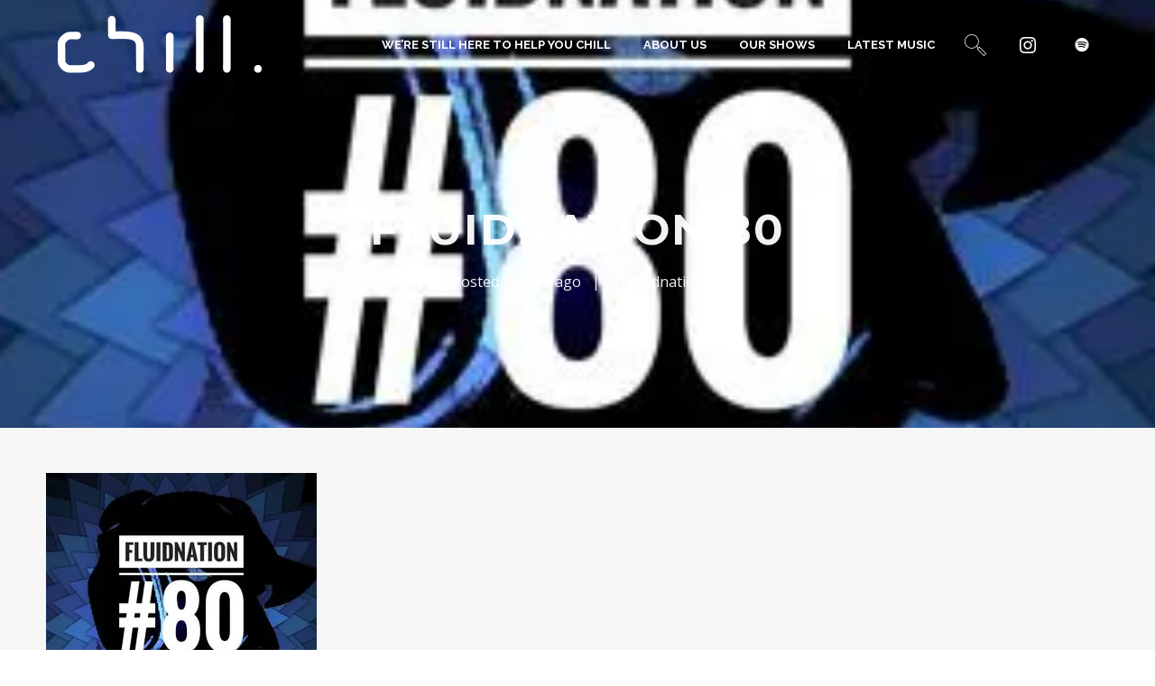

--- FILE ---
content_type: text/html; charset=UTF-8
request_url: http://helpyouchill.com/fluidnation/fluidnation-80/
body_size: 29766
content:
<!DOCTYPE html>
<html lang="en-GB" itemscope itemtype="http://schema.org/WebPage">
<head>
	<meta charset="UTF-8">
	<meta name="viewport" content="width=device-width, initial-scale=1, shrink-to-fit=no">
	<link rel="profile" href="http://gmpg.org/xfn/11">
	<title>Fluidnation 80 &#8211; Chill</title>
<meta name='robots' content='max-image-preview:large' />
	<style>img:is([sizes="auto" i], [sizes^="auto," i]) { contain-intrinsic-size: 3000px 1500px }</style>
	<link rel='dns-prefetch' href='//stats.wp.com' />
<link rel='dns-prefetch' href='//fonts.googleapis.com' />
<link rel='dns-prefetch' href='//v0.wordpress.com' />
<link rel='preconnect' href='//i0.wp.com' />
<link href='https://fonts.gstatic.com' crossorigin rel='preconnect' />
<link rel="alternate" type="application/rss+xml" title="Chill &raquo; Feed" href="http://helpyouchill.com/feed/" />
<link rel="alternate" type="application/rss+xml" title="Chill &raquo; Comments Feed" href="http://helpyouchill.com/comments/feed/" />
<link rel="alternate" type="application/rss+xml" title="Chill &raquo; Fluidnation 80 Comments Feed" href="http://helpyouchill.com/fluidnation/fluidnation-80/feed/" />
<script type="text/javascript">
/* <![CDATA[ */
window._wpemojiSettings = {"baseUrl":"https:\/\/s.w.org\/images\/core\/emoji\/16.0.1\/72x72\/","ext":".png","svgUrl":"https:\/\/s.w.org\/images\/core\/emoji\/16.0.1\/svg\/","svgExt":".svg","source":{"concatemoji":"http:\/\/helpyouchill.com\/wp-includes\/js\/wp-emoji-release.min.js?ver=6.8.3"}};
/*! This file is auto-generated */
!function(s,n){var o,i,e;function c(e){try{var t={supportTests:e,timestamp:(new Date).valueOf()};sessionStorage.setItem(o,JSON.stringify(t))}catch(e){}}function p(e,t,n){e.clearRect(0,0,e.canvas.width,e.canvas.height),e.fillText(t,0,0);var t=new Uint32Array(e.getImageData(0,0,e.canvas.width,e.canvas.height).data),a=(e.clearRect(0,0,e.canvas.width,e.canvas.height),e.fillText(n,0,0),new Uint32Array(e.getImageData(0,0,e.canvas.width,e.canvas.height).data));return t.every(function(e,t){return e===a[t]})}function u(e,t){e.clearRect(0,0,e.canvas.width,e.canvas.height),e.fillText(t,0,0);for(var n=e.getImageData(16,16,1,1),a=0;a<n.data.length;a++)if(0!==n.data[a])return!1;return!0}function f(e,t,n,a){switch(t){case"flag":return n(e,"\ud83c\udff3\ufe0f\u200d\u26a7\ufe0f","\ud83c\udff3\ufe0f\u200b\u26a7\ufe0f")?!1:!n(e,"\ud83c\udde8\ud83c\uddf6","\ud83c\udde8\u200b\ud83c\uddf6")&&!n(e,"\ud83c\udff4\udb40\udc67\udb40\udc62\udb40\udc65\udb40\udc6e\udb40\udc67\udb40\udc7f","\ud83c\udff4\u200b\udb40\udc67\u200b\udb40\udc62\u200b\udb40\udc65\u200b\udb40\udc6e\u200b\udb40\udc67\u200b\udb40\udc7f");case"emoji":return!a(e,"\ud83e\udedf")}return!1}function g(e,t,n,a){var r="undefined"!=typeof WorkerGlobalScope&&self instanceof WorkerGlobalScope?new OffscreenCanvas(300,150):s.createElement("canvas"),o=r.getContext("2d",{willReadFrequently:!0}),i=(o.textBaseline="top",o.font="600 32px Arial",{});return e.forEach(function(e){i[e]=t(o,e,n,a)}),i}function t(e){var t=s.createElement("script");t.src=e,t.defer=!0,s.head.appendChild(t)}"undefined"!=typeof Promise&&(o="wpEmojiSettingsSupports",i=["flag","emoji"],n.supports={everything:!0,everythingExceptFlag:!0},e=new Promise(function(e){s.addEventListener("DOMContentLoaded",e,{once:!0})}),new Promise(function(t){var n=function(){try{var e=JSON.parse(sessionStorage.getItem(o));if("object"==typeof e&&"number"==typeof e.timestamp&&(new Date).valueOf()<e.timestamp+604800&&"object"==typeof e.supportTests)return e.supportTests}catch(e){}return null}();if(!n){if("undefined"!=typeof Worker&&"undefined"!=typeof OffscreenCanvas&&"undefined"!=typeof URL&&URL.createObjectURL&&"undefined"!=typeof Blob)try{var e="postMessage("+g.toString()+"("+[JSON.stringify(i),f.toString(),p.toString(),u.toString()].join(",")+"));",a=new Blob([e],{type:"text/javascript"}),r=new Worker(URL.createObjectURL(a),{name:"wpTestEmojiSupports"});return void(r.onmessage=function(e){c(n=e.data),r.terminate(),t(n)})}catch(e){}c(n=g(i,f,p,u))}t(n)}).then(function(e){for(var t in e)n.supports[t]=e[t],n.supports.everything=n.supports.everything&&n.supports[t],"flag"!==t&&(n.supports.everythingExceptFlag=n.supports.everythingExceptFlag&&n.supports[t]);n.supports.everythingExceptFlag=n.supports.everythingExceptFlag&&!n.supports.flag,n.DOMReady=!1,n.readyCallback=function(){n.DOMReady=!0}}).then(function(){return e}).then(function(){var e;n.supports.everything||(n.readyCallback(),(e=n.source||{}).concatemoji?t(e.concatemoji):e.wpemoji&&e.twemoji&&(t(e.twemoji),t(e.wpemoji)))}))}((window,document),window._wpemojiSettings);
/* ]]> */
</script>
<link rel='stylesheet' id='vc_font_awesome_5_shims-css' href='http://helpyouchill.com/wp-content/plugins/js_composer/assets/lib/bower/font-awesome/css/v4-shims.min.css?ver=7.6' type='text/css' media='all' />
<link rel='stylesheet' id='vc_font_awesome_5-css' href='http://helpyouchill.com/wp-content/plugins/js_composer/assets/lib/bower/font-awesome/css/all.min.css?ver=7.6' type='text/css' media='all' />
<link rel='stylesheet' id='mediaelement-css' href='http://helpyouchill.com/wp-includes/js/mediaelement/mediaelementplayer-legacy.min.css?ver=4.2.17' type='text/css' media='all' />
<link rel='stylesheet' id='wp-mediaelement-css' href='http://helpyouchill.com/wp-includes/js/mediaelement/wp-mediaelement.min.css?ver=6.8.3' type='text/css' media='all' />
<link rel='stylesheet' id='dashicons-css' href='http://helpyouchill.com/wp-includes/css/dashicons.min.css?ver=6.8.3' type='text/css' media='all' />
<link rel='stylesheet' id='simplebar-css' href='http://helpyouchill.com/wp-content/plugins/wolf-playlist-manager/assets/css/simplebar.css?ver=4.2.3' type='text/css' media='all' />
<link rel='stylesheet' id='wpm-css' href='http://helpyouchill.com/wp-content/plugins/wolf-playlist-manager/assets/css/wpm.min.css?ver=1.3.8' type='text/css' media='all' />
<link rel='stylesheet' id='sbi_styles-css' href='http://helpyouchill.com/wp-content/plugins/instagram-feed/css/sbi-styles.min.css?ver=6.10.0' type='text/css' media='all' />
<style id='wp-emoji-styles-inline-css' type='text/css'>

	img.wp-smiley, img.emoji {
		display: inline !important;
		border: none !important;
		box-shadow: none !important;
		height: 1em !important;
		width: 1em !important;
		margin: 0 0.07em !important;
		vertical-align: -0.1em !important;
		background: none !important;
		padding: 0 !important;
	}
</style>
<style id='jetpack-sharing-buttons-style-inline-css' type='text/css'>
.jetpack-sharing-buttons__services-list{display:flex;flex-direction:row;flex-wrap:wrap;gap:0;list-style-type:none;margin:5px;padding:0}.jetpack-sharing-buttons__services-list.has-small-icon-size{font-size:12px}.jetpack-sharing-buttons__services-list.has-normal-icon-size{font-size:16px}.jetpack-sharing-buttons__services-list.has-large-icon-size{font-size:24px}.jetpack-sharing-buttons__services-list.has-huge-icon-size{font-size:36px}@media print{.jetpack-sharing-buttons__services-list{display:none!important}}.editor-styles-wrapper .wp-block-jetpack-sharing-buttons{gap:0;padding-inline-start:0}ul.jetpack-sharing-buttons__services-list.has-background{padding:1.25em 2.375em}
</style>
<link rel='stylesheet' id='contact-form-7-css' href='http://helpyouchill.com/wp-content/plugins/contact-form-7/includes/css/styles.css?ver=6.1.4' type='text/css' media='all' />
<link rel='stylesheet' id='wolf-custom-post-meta-css' href='http://helpyouchill.com/wp-content/plugins/wolf-custom-post-meta/assets/css/wcpm.min.css?ver=1.0.3' type='text/css' media='all' />
<link rel='stylesheet' id='wdv3u-styles-css' href='http://helpyouchill.com/wp-content/plugins/wolf-decibel-v3-updater/backcompat/vc/css/old-vc.css?ver=1.0.1' type='text/css' media='all' />
<link rel='stylesheet' id='vc_linecons-css' href='http://helpyouchill.com/wp-content/plugins/js_composer/assets/css/lib/vc-linecons/vc_linecons_icons.min.css?ver=7.6' type='text/css' media='all' />
<link rel='stylesheet' id='wolf-jplayer-css' href='http://helpyouchill.com/wp-content/plugins/wolf-jplayer/assets/css/min/jplayer-default.min.css?ver=2.1.7.3' type='text/css' media='all' />
<link rel='stylesheet' id='wolf-tour-dates-css' href='http://helpyouchill.com/wp-content/plugins/wolf-tour-dates/assets/css/tour-dates.min.css?ver=1.1.7' type='text/css' media='all' />
<link rel='stylesheet' id='wolf-twitter-css' href='http://helpyouchill.com/wp-content/plugins/wolf-twitter/assets/css/twitter.min.css?ver=3.0.4.2' type='text/css' media='all' />
<link rel='stylesheet' id='flexslider-css' href='http://helpyouchill.com/wp-content/plugins/js_composer/assets/lib/flexslider/flexslider.min.css?ver=7.6' type='text/css' media='all' />
<link rel='stylesheet' id='flickity-css' href='http://helpyouchill.com/wp-content/plugins/wolf-visual-composer/assets/css/lib/flickity.min.css?ver=2.3.0' type='text/css' media='all' />
<link rel='stylesheet' id='lity-css' href='http://helpyouchill.com/wp-content/plugins/wolf-visual-composer/assets/css/lib/lity.min.css?ver=2.2.2' type='text/css' media='all' />
<link rel='stylesheet' id='font-awesome-css' href='http://helpyouchill.com/wp-content/plugins/wolf-visual-composer/assets/css/lib/fontawesome/fontawesome.css?ver=4.7.0' type='text/css' media='all' />
<link rel='stylesheet' id='wvc-styles-css' href='http://helpyouchill.com/wp-content/plugins/wolf-visual-composer/assets/css/wvc.min.css?ver=3.7.21' type='text/css' media='all' />
<style id='wvc-styles-inline-css' type='text/css'>
 .wvc-background-color-black{ background-color:#000000; } .wvc-border-color-black{ border-color:#000000; } .wvc-button-background-color-black{ background-color:#000000; color:#000000; border-color:#000000; } .wvc-button-background-color-black .wvc-button-background-fill{ box-shadow:0 0 0 0 #000000; background-color:#000000; } .wvc-icon-color-black{ color:#000000; } .wvc-svg-icon-color-black svg *{ stroke:#000000!important; } .wvc-icon-background-color-black{ box-shadow:0 0 0 0 #000000; background-color:#000000; color:#000000; border-color:#000000; } .wvc-icon-background-color-black .wvc-icon-background-fill{ box-shadow:0 0 0 0 #000000; background-color:#000000; } .wvc-text-color-black{ color:#000000!important; } .wvc-background-color-lightergrey{ background-color:#f7f7f7; } .wvc-border-color-lightergrey{ border-color:#f7f7f7; } .wvc-button-background-color-lightergrey{ background-color:#f7f7f7; color:#f7f7f7; border-color:#f7f7f7; } .wvc-button-background-color-lightergrey .wvc-button-background-fill{ box-shadow:0 0 0 0 #f7f7f7; background-color:#f7f7f7; } .wvc-icon-color-lightergrey{ color:#f7f7f7; } .wvc-svg-icon-color-lightergrey svg *{ stroke:#f7f7f7!important; } .wvc-icon-background-color-lightergrey{ box-shadow:0 0 0 0 #f7f7f7; background-color:#f7f7f7; color:#f7f7f7; border-color:#f7f7f7; } .wvc-icon-background-color-lightergrey .wvc-icon-background-fill{ box-shadow:0 0 0 0 #f7f7f7; background-color:#f7f7f7; } .wvc-text-color-lightergrey{ color:#f7f7f7!important; } .wvc-background-color-darkgrey{ background-color:#444444; } .wvc-border-color-darkgrey{ border-color:#444444; } .wvc-button-background-color-darkgrey{ background-color:#444444; color:#444444; border-color:#444444; } .wvc-button-background-color-darkgrey .wvc-button-background-fill{ box-shadow:0 0 0 0 #444444; background-color:#444444; } .wvc-icon-color-darkgrey{ color:#444444; } .wvc-svg-icon-color-darkgrey svg *{ stroke:#444444!important; } .wvc-icon-background-color-darkgrey{ box-shadow:0 0 0 0 #444444; background-color:#444444; color:#444444; border-color:#444444; } .wvc-icon-background-color-darkgrey .wvc-icon-background-fill{ box-shadow:0 0 0 0 #444444; background-color:#444444; } .wvc-text-color-darkgrey{ color:#444444!important; } .wvc-background-color-white{ background-color:#ffffff; } .wvc-border-color-white{ border-color:#ffffff; } .wvc-button-background-color-white{ background-color:#ffffff; color:#ffffff; border-color:#ffffff; } .wvc-button-background-color-white .wvc-button-background-fill{ box-shadow:0 0 0 0 #ffffff; background-color:#ffffff; } .wvc-icon-color-white{ color:#ffffff; } .wvc-svg-icon-color-white svg *{ stroke:#ffffff!important; } .wvc-icon-background-color-white{ box-shadow:0 0 0 0 #ffffff; background-color:#ffffff; color:#ffffff; border-color:#ffffff; } .wvc-icon-background-color-white .wvc-icon-background-fill{ box-shadow:0 0 0 0 #ffffff; background-color:#ffffff; } .wvc-text-color-white{ color:#ffffff!important; } .wvc-background-color-orange{ background-color:#F7BE68; } .wvc-border-color-orange{ border-color:#F7BE68; } .wvc-button-background-color-orange{ background-color:#F7BE68; color:#F7BE68; border-color:#F7BE68; } .wvc-button-background-color-orange .wvc-button-background-fill{ box-shadow:0 0 0 0 #F7BE68; background-color:#F7BE68; } .wvc-icon-color-orange{ color:#F7BE68; } .wvc-svg-icon-color-orange svg *{ stroke:#F7BE68!important; } .wvc-icon-background-color-orange{ box-shadow:0 0 0 0 #F7BE68; background-color:#F7BE68; color:#F7BE68; border-color:#F7BE68; } .wvc-icon-background-color-orange .wvc-icon-background-fill{ box-shadow:0 0 0 0 #F7BE68; background-color:#F7BE68; } .wvc-text-color-orange{ color:#F7BE68!important; } .wvc-background-color-green{ background-color:#6DAB3C; } .wvc-border-color-green{ border-color:#6DAB3C; } .wvc-button-background-color-green{ background-color:#6DAB3C; color:#6DAB3C; border-color:#6DAB3C; } .wvc-button-background-color-green .wvc-button-background-fill{ box-shadow:0 0 0 0 #6DAB3C; background-color:#6DAB3C; } .wvc-icon-color-green{ color:#6DAB3C; } .wvc-svg-icon-color-green svg *{ stroke:#6DAB3C!important; } .wvc-icon-background-color-green{ box-shadow:0 0 0 0 #6DAB3C; background-color:#6DAB3C; color:#6DAB3C; border-color:#6DAB3C; } .wvc-icon-background-color-green .wvc-icon-background-fill{ box-shadow:0 0 0 0 #6DAB3C; background-color:#6DAB3C; } .wvc-text-color-green{ color:#6DAB3C!important; } .wvc-background-color-turquoise{ background-color:#49afcd; } .wvc-border-color-turquoise{ border-color:#49afcd; } .wvc-button-background-color-turquoise{ background-color:#49afcd; color:#49afcd; border-color:#49afcd; } .wvc-button-background-color-turquoise .wvc-button-background-fill{ box-shadow:0 0 0 0 #49afcd; background-color:#49afcd; } .wvc-icon-color-turquoise{ color:#49afcd; } .wvc-svg-icon-color-turquoise svg *{ stroke:#49afcd!important; } .wvc-icon-background-color-turquoise{ box-shadow:0 0 0 0 #49afcd; background-color:#49afcd; color:#49afcd; border-color:#49afcd; } .wvc-icon-background-color-turquoise .wvc-icon-background-fill{ box-shadow:0 0 0 0 #49afcd; background-color:#49afcd; } .wvc-text-color-turquoise{ color:#49afcd!important; } .wvc-background-color-violet{ background-color:#8D6DC4; } .wvc-border-color-violet{ border-color:#8D6DC4; } .wvc-button-background-color-violet{ background-color:#8D6DC4; color:#8D6DC4; border-color:#8D6DC4; } .wvc-button-background-color-violet .wvc-button-background-fill{ box-shadow:0 0 0 0 #8D6DC4; background-color:#8D6DC4; } .wvc-icon-color-violet{ color:#8D6DC4; } .wvc-svg-icon-color-violet svg *{ stroke:#8D6DC4!important; } .wvc-icon-background-color-violet{ box-shadow:0 0 0 0 #8D6DC4; background-color:#8D6DC4; color:#8D6DC4; border-color:#8D6DC4; } .wvc-icon-background-color-violet .wvc-icon-background-fill{ box-shadow:0 0 0 0 #8D6DC4; background-color:#8D6DC4; } .wvc-text-color-violet{ color:#8D6DC4!important; } .wvc-background-color-pink{ background-color:#FE6C61; } .wvc-border-color-pink{ border-color:#FE6C61; } .wvc-button-background-color-pink{ background-color:#FE6C61; color:#FE6C61; border-color:#FE6C61; } .wvc-button-background-color-pink .wvc-button-background-fill{ box-shadow:0 0 0 0 #FE6C61; background-color:#FE6C61; } .wvc-icon-color-pink{ color:#FE6C61; } .wvc-svg-icon-color-pink svg *{ stroke:#FE6C61!important; } .wvc-icon-background-color-pink{ box-shadow:0 0 0 0 #FE6C61; background-color:#FE6C61; color:#FE6C61; border-color:#FE6C61; } .wvc-icon-background-color-pink .wvc-icon-background-fill{ box-shadow:0 0 0 0 #FE6C61; background-color:#FE6C61; } .wvc-text-color-pink{ color:#FE6C61!important; } .wvc-background-color-greyblue{ background-color:#49535a; } .wvc-border-color-greyblue{ border-color:#49535a; } .wvc-button-background-color-greyblue{ background-color:#49535a; color:#49535a; border-color:#49535a; } .wvc-button-background-color-greyblue .wvc-button-background-fill{ box-shadow:0 0 0 0 #49535a; background-color:#49535a; } .wvc-icon-color-greyblue{ color:#49535a; } .wvc-svg-icon-color-greyblue svg *{ stroke:#49535a!important; } .wvc-icon-background-color-greyblue{ box-shadow:0 0 0 0 #49535a; background-color:#49535a; color:#49535a; border-color:#49535a; } .wvc-icon-background-color-greyblue .wvc-icon-background-fill{ box-shadow:0 0 0 0 #49535a; background-color:#49535a; } .wvc-text-color-greyblue{ color:#49535a!important; } .wvc-background-color-red{ background-color:#da4f49; } .wvc-border-color-red{ border-color:#da4f49; } .wvc-button-background-color-red{ background-color:#da4f49; color:#da4f49; border-color:#da4f49; } .wvc-button-background-color-red .wvc-button-background-fill{ box-shadow:0 0 0 0 #da4f49; background-color:#da4f49; } .wvc-icon-color-red{ color:#da4f49; } .wvc-svg-icon-color-red svg *{ stroke:#da4f49!important; } .wvc-icon-background-color-red{ box-shadow:0 0 0 0 #da4f49; background-color:#da4f49; color:#da4f49; border-color:#da4f49; } .wvc-icon-background-color-red .wvc-icon-background-fill{ box-shadow:0 0 0 0 #da4f49; background-color:#da4f49; } .wvc-text-color-red{ color:#da4f49!important; } .wvc-background-color-yellow{ background-color:#e6ae48; } .wvc-border-color-yellow{ border-color:#e6ae48; } .wvc-button-background-color-yellow{ background-color:#e6ae48; color:#e6ae48; border-color:#e6ae48; } .wvc-button-background-color-yellow .wvc-button-background-fill{ box-shadow:0 0 0 0 #e6ae48; background-color:#e6ae48; } .wvc-icon-color-yellow{ color:#e6ae48; } .wvc-svg-icon-color-yellow svg *{ stroke:#e6ae48!important; } .wvc-icon-background-color-yellow{ box-shadow:0 0 0 0 #e6ae48; background-color:#e6ae48; color:#e6ae48; border-color:#e6ae48; } .wvc-icon-background-color-yellow .wvc-icon-background-fill{ box-shadow:0 0 0 0 #e6ae48; background-color:#e6ae48; } .wvc-text-color-yellow{ color:#e6ae48!important; } .wvc-background-color-blue{ background-color:#75D69C; } .wvc-border-color-blue{ border-color:#75D69C; } .wvc-button-background-color-blue{ background-color:#75D69C; color:#75D69C; border-color:#75D69C; } .wvc-button-background-color-blue .wvc-button-background-fill{ box-shadow:0 0 0 0 #75D69C; background-color:#75D69C; } .wvc-icon-color-blue{ color:#75D69C; } .wvc-svg-icon-color-blue svg *{ stroke:#75D69C!important; } .wvc-icon-background-color-blue{ box-shadow:0 0 0 0 #75D69C; background-color:#75D69C; color:#75D69C; border-color:#75D69C; } .wvc-icon-background-color-blue .wvc-icon-background-fill{ box-shadow:0 0 0 0 #75D69C; background-color:#75D69C; } .wvc-text-color-blue{ color:#75D69C!important; } .wvc-background-color-peacoc{ background-color:#4CADC9; } .wvc-border-color-peacoc{ border-color:#4CADC9; } .wvc-button-background-color-peacoc{ background-color:#4CADC9; color:#4CADC9; border-color:#4CADC9; } .wvc-button-background-color-peacoc .wvc-button-background-fill{ box-shadow:0 0 0 0 #4CADC9; background-color:#4CADC9; } .wvc-icon-color-peacoc{ color:#4CADC9; } .wvc-svg-icon-color-peacoc svg *{ stroke:#4CADC9!important; } .wvc-icon-background-color-peacoc{ box-shadow:0 0 0 0 #4CADC9; background-color:#4CADC9; color:#4CADC9; border-color:#4CADC9; } .wvc-icon-background-color-peacoc .wvc-icon-background-fill{ box-shadow:0 0 0 0 #4CADC9; background-color:#4CADC9; } .wvc-text-color-peacoc{ color:#4CADC9!important; } .wvc-background-color-chino{ background-color:#CEC2AB; } .wvc-border-color-chino{ border-color:#CEC2AB; } .wvc-button-background-color-chino{ background-color:#CEC2AB; color:#CEC2AB; border-color:#CEC2AB; } .wvc-button-background-color-chino .wvc-button-background-fill{ box-shadow:0 0 0 0 #CEC2AB; background-color:#CEC2AB; } .wvc-icon-color-chino{ color:#CEC2AB; } .wvc-svg-icon-color-chino svg *{ stroke:#CEC2AB!important; } .wvc-icon-background-color-chino{ box-shadow:0 0 0 0 #CEC2AB; background-color:#CEC2AB; color:#CEC2AB; border-color:#CEC2AB; } .wvc-icon-background-color-chino .wvc-icon-background-fill{ box-shadow:0 0 0 0 #CEC2AB; background-color:#CEC2AB; } .wvc-text-color-chino{ color:#CEC2AB!important; } .wvc-background-color-mulled-wine{ background-color:#50485B; } .wvc-border-color-mulled-wine{ border-color:#50485B; } .wvc-button-background-color-mulled-wine{ background-color:#50485B; color:#50485B; border-color:#50485B; } .wvc-button-background-color-mulled-wine .wvc-button-background-fill{ box-shadow:0 0 0 0 #50485B; background-color:#50485B; } .wvc-icon-color-mulled-wine{ color:#50485B; } .wvc-svg-icon-color-mulled-wine svg *{ stroke:#50485B!important; } .wvc-icon-background-color-mulled-wine{ box-shadow:0 0 0 0 #50485B; background-color:#50485B; color:#50485B; border-color:#50485B; } .wvc-icon-background-color-mulled-wine .wvc-icon-background-fill{ box-shadow:0 0 0 0 #50485B; background-color:#50485B; } .wvc-text-color-mulled-wine{ color:#50485B!important; } .wvc-background-color-vista-blue{ background-color:#75D69C; } .wvc-border-color-vista-blue{ border-color:#75D69C; } .wvc-button-background-color-vista-blue{ background-color:#75D69C; color:#75D69C; border-color:#75D69C; } .wvc-button-background-color-vista-blue .wvc-button-background-fill{ box-shadow:0 0 0 0 #75D69C; background-color:#75D69C; } .wvc-icon-color-vista-blue{ color:#75D69C; } .wvc-svg-icon-color-vista-blue svg *{ stroke:#75D69C!important; } .wvc-icon-background-color-vista-blue{ box-shadow:0 0 0 0 #75D69C; background-color:#75D69C; color:#75D69C; border-color:#75D69C; } .wvc-icon-background-color-vista-blue .wvc-icon-background-fill{ box-shadow:0 0 0 0 #75D69C; background-color:#75D69C; } .wvc-text-color-vista-blue{ color:#75D69C!important; } .wvc-background-color-grey{ background-color:#EBEBEB; } .wvc-border-color-grey{ border-color:#EBEBEB; } .wvc-button-background-color-grey{ background-color:#EBEBEB; color:#EBEBEB; border-color:#EBEBEB; } .wvc-button-background-color-grey .wvc-button-background-fill{ box-shadow:0 0 0 0 #EBEBEB; background-color:#EBEBEB; } .wvc-icon-color-grey{ color:#EBEBEB; } .wvc-svg-icon-color-grey svg *{ stroke:#EBEBEB!important; } .wvc-icon-background-color-grey{ box-shadow:0 0 0 0 #EBEBEB; background-color:#EBEBEB; color:#EBEBEB; border-color:#EBEBEB; } .wvc-icon-background-color-grey .wvc-icon-background-fill{ box-shadow:0 0 0 0 #EBEBEB; background-color:#EBEBEB; } .wvc-text-color-grey{ color:#EBEBEB!important; } .wvc-background-color-sky{ background-color:#5AA1E3; } .wvc-border-color-sky{ border-color:#5AA1E3; } .wvc-button-background-color-sky{ background-color:#5AA1E3; color:#5AA1E3; border-color:#5AA1E3; } .wvc-button-background-color-sky .wvc-button-background-fill{ box-shadow:0 0 0 0 #5AA1E3; background-color:#5AA1E3; } .wvc-icon-color-sky{ color:#5AA1E3; } .wvc-svg-icon-color-sky svg *{ stroke:#5AA1E3!important; } .wvc-icon-background-color-sky{ box-shadow:0 0 0 0 #5AA1E3; background-color:#5AA1E3; color:#5AA1E3; border-color:#5AA1E3; } .wvc-icon-background-color-sky .wvc-icon-background-fill{ box-shadow:0 0 0 0 #5AA1E3; background-color:#5AA1E3; } .wvc-text-color-sky{ color:#5AA1E3!important; } .wvc-background-color-juicy-pink{ background-color:#F4524D; } .wvc-border-color-juicy-pink{ border-color:#F4524D; } .wvc-button-background-color-juicy-pink{ background-color:#F4524D; color:#F4524D; border-color:#F4524D; } .wvc-button-background-color-juicy-pink .wvc-button-background-fill{ box-shadow:0 0 0 0 #F4524D; background-color:#F4524D; } .wvc-icon-color-juicy-pink{ color:#F4524D; } .wvc-svg-icon-color-juicy-pink svg *{ stroke:#F4524D!important; } .wvc-icon-background-color-juicy-pink{ box-shadow:0 0 0 0 #F4524D; background-color:#F4524D; color:#F4524D; border-color:#F4524D; } .wvc-icon-background-color-juicy-pink .wvc-icon-background-fill{ box-shadow:0 0 0 0 #F4524D; background-color:#F4524D; } .wvc-text-color-juicy-pink{ color:#F4524D!important; } .wvc-background-color-sandy-brown{ background-color:#F79468; } .wvc-border-color-sandy-brown{ border-color:#F79468; } .wvc-button-background-color-sandy-brown{ background-color:#F79468; color:#F79468; border-color:#F79468; } .wvc-button-background-color-sandy-brown .wvc-button-background-fill{ box-shadow:0 0 0 0 #F79468; background-color:#F79468; } .wvc-icon-color-sandy-brown{ color:#F79468; } .wvc-svg-icon-color-sandy-brown svg *{ stroke:#F79468!important; } .wvc-icon-background-color-sandy-brown{ box-shadow:0 0 0 0 #F79468; background-color:#F79468; color:#F79468; border-color:#F79468; } .wvc-icon-background-color-sandy-brown .wvc-icon-background-fill{ box-shadow:0 0 0 0 #F79468; background-color:#F79468; } .wvc-text-color-sandy-brown{ color:#F79468!important; } .wvc-background-color-purple{ background-color:#B97EBB; } .wvc-border-color-purple{ border-color:#B97EBB; } .wvc-button-background-color-purple{ background-color:#B97EBB; color:#B97EBB; border-color:#B97EBB; } .wvc-button-background-color-purple .wvc-button-background-fill{ box-shadow:0 0 0 0 #B97EBB; background-color:#B97EBB; } .wvc-icon-color-purple{ color:#B97EBB; } .wvc-svg-icon-color-purple svg *{ stroke:#B97EBB!important; } .wvc-icon-background-color-purple{ box-shadow:0 0 0 0 #B97EBB; background-color:#B97EBB; color:#B97EBB; border-color:#B97EBB; } .wvc-icon-background-color-purple .wvc-icon-background-fill{ box-shadow:0 0 0 0 #B97EBB; background-color:#B97EBB; } .wvc-text-color-purple{ color:#B97EBB!important; } .wvc-background-color-accent{ background-color:#04d2dd; } .wvc-border-color-accent{ border-color:#04d2dd; } .wvc-button-background-color-accent{ background-color:#04d2dd; color:#04d2dd; border-color:#04d2dd; } .wvc-button-background-color-accent .wvc-button-background-fill{ box-shadow:0 0 0 0 #04d2dd; background-color:#04d2dd; } .wvc-icon-color-accent{ color:#04d2dd; } .wvc-svg-icon-color-accent svg *{ stroke:#04d2dd!important; } .wvc-icon-background-color-accent{ box-shadow:0 0 0 0 #04d2dd; background-color:#04d2dd; color:#04d2dd; border-color:#04d2dd; } .wvc-icon-background-color-accent .wvc-icon-background-fill{ box-shadow:0 0 0 0 #04d2dd; background-color:#04d2dd; } .wvc-text-color-accent{ color:#04d2dd!important; } 
</style>
<link rel='stylesheet' id='decibel-google-fonts-css' href='https://fonts.googleapis.com/css?family=Oswald%3A400%2C700%7COpen+Sans%3A400%2C600%7CRaleway%3A400%2C700%7CAmatic+SC%3A400%2C700%7CRock+Salt%3A400%2C700%7CJosefin+Sans%3A400%2C600%2C700%7CLato%3A400%2C500%2C600%2C700%2C900%7CMontserrat%3A400%2C500%2C600%2C700%2C900%7CSpecial+Elite%7CPlayfair+Display%3A400%2C700&#038;ver=3.8.61#038;subset=latin,latin-ext' type='text/css' media='all' />
<link rel='stylesheet' id='socicon-css' href='http://helpyouchill.com/wp-content/plugins/wolf-visual-composer/assets/css/lib/socicon/socicon.min.css?ver=3.5' type='text/css' media='all' />
<link rel='stylesheet' id='linea-icons-css' href='http://helpyouchill.com/wp-content/plugins/wolf-visual-composer/assets/css/lib/linea-icons/linea-icons.min.css?ver=1.0.0' type='text/css' media='all' />
<link rel='stylesheet' id='linearicons-css' href='http://helpyouchill.com/wp-content/plugins/wolf-visual-composer/assets/css/lib/linearicons/linearicons.min.css?ver=1.0.0' type='text/css' media='all' />
<link rel='stylesheet' id='normalize-css' href='http://helpyouchill.com/wp-content/themes/decibel/assets/css/lib/normalize.min.css?ver=3.0.0' type='text/css' media='all' />
<link rel='stylesheet' id='fancybox-css' href='http://helpyouchill.com/wp-content/themes/decibel/assets/css/lib/jquery.fancybox.min.css?ver=3.5.2' type='text/css' media='all' />
<link rel='stylesheet' id='decibel-style-css' href='http://helpyouchill.com/wp-content/themes/decibel/assets/css/main.min.css?ver=3.8.61' type='text/css' media='all' />
<style id='decibel-style-inline-css' type='text/css'>
/* Color Scheme */ /* Body Background Color */ body, .frame-border, .site-container{ background-color: #ffffff; } /* Page Background Color */ .site-header, .post-header-container, .content-inner, #logo-bar, .nav-bar, .loading-overlay, .no-hero #hero, .wvc-font-default, .wolf-core-font-default, .wolf-core-font-, #topbar{ background-color: #f6f6f6; } /* Submenu color */ #site-navigation-primary-desktop .mega-menu-panel, #site-navigation-primary-desktop ul.sub-menu, #mobile-menu-panel, .offcanvas-menu-panel, .lateral-menu-panel, .cart-panel, .wwcs-selector{ background:#0c0c0c; } .cart-panel{ background:#0c0c0c!important; } .panel-closer-overlay{ //background:#0c0c0c; } .overlay-menu-panel{ background:rgba( 12,12,12, 0.95); } /* Sub menu Font Color */ .nav-menu-desktop li ul li:not(.menu-button-primary):not(.menu-button-secondary) .menu-item-text-container, .nav-menu-desktop li ul.sub-menu li:not(.menu-button-primary):not(.menu-button-secondary).menu-item-has-children > a:before, .nav-menu-desktop li ul li.not-linked > a:first-child .menu-item-text-container, .mega-menu-tagline-text, .wwcs-selector, .currency-switcher .woocs-style-1-dropdown .woocs-style-1-dropdown-menu{ color: #ffffff; } .cart-panel, .cart-panel a, .cart-panel strong, .cart-panel b{ color: #ffffff!important; } #close-side-panel-icon{ color: #ffffff!important; } .nav-menu-vertical li a, .nav-menu-mobile li a, .nav-menu-vertical li.menu-item-has-children:before, .nav-menu-vertical li.page_item_has_children:before, .nav-menu-vertical li.active:before, .nav-menu-mobile li.menu-item-has-children:before, .nav-menu-mobile li.page_item_has_children:before, .nav-menu-mobile li.active:before{ color: #ffffff!important; } .lateral-menu-panel .wvc-icon:before, .lateral-menu-panel .wolf-core-icon:before{ color: #ffffff!important; } .nav-menu-desktop li ul.sub-menu li.menu-item-has-children > a:before{ color: #ffffff; } .cart-panel, .cart-panel a, .cart-panel strong, .cart-panel b{ color: #ffffff!important; } /* Accent Color */ .accent{ color:#04d2dd; } .accent-color-is-black .wvc-font-color-light .accent, .accent-color-is-black .wolf-core-font-color-light .accent{ color:white; } .logo-text:after{ color:#04d2dd; } #decibel-loading-point{ color:#04d2dd; } #back-to-top:hover{ background:#04d2dd!important; border-color:#04d2dd!important; } #decibel-cursor-dot{ background-color:#04d2dd; } blockquote:before{ color:#04d2dd!important; } .decibel-heading:after{ color:#04d2dd; } .wvc-single-image-overlay-title span:after, .wolf-core-single-image-overlay-title span:after, .work-meta-value a:hover{ color:#04d2dd; } .nav-menu li.sale .menu-item-text-container:before, .nav-menu-mobile li.sale .menu-item-text-container:before { background:#04d2dd!important; } .widget_price_filter .ui-slider .ui-slider-range, mark, p.demo_store, .woocommerce-store-notice{ background-color:#04d2dd; } .button-secondary{ background-color:#04d2dd; border-color:#04d2dd; } .decibel-button-special-accent, .decibel-button-solid-accent{ border-color:#04d2dd; } .decibel-button-solid-accent, .decibel-button-special-accent{ background-color:#04d2dd; } .decibel-button-outline-accent{ border-color:#04d2dd; } .decibel-button-outline-accent:hover{ background-color:#04d2dd; } .entry-post-standard .entry-title a:hover, .entry-post-standard .entry-meta a:hover, .entry-post-grid .entry-title a:hover, .entry-post-grid .entry-meta a:hover, .entry-post-masonry .entry-title a:hover, .entry-post-masonry .entry-meta a:hover{ color:#04d2dd!important; } .wolf-twitter-widget a.wolf-tweet-link, .wolf-bigtweet-content a, .widget.widget_categories a:hover, .widget.widget_pages a:hover, .widget .tagcloud a:hover, .widget.widget_recent_comments a:hover, .widget.widget_recent_entries a:hover, .widget.widget_archive a:hover, .widget.widget_meta a:hover, .widget.widget_product_categories a:hover, .widget.widget_nav_menu a:hover, a.rsswidget:hover, .wvc-font-dark .wolf-twitter-widget a.wolf-tweet-link:hover, .wvc-font-dark .widget.widget_categories a:hover, .wvc-font-dark .widget.widget_pages a:hover, .wvc-font-dark .widget .tagcloud a:hover, .wvc-font-dark .widget.widget_recent_comments a:hover, .wvc-font-dark .widget.widget_recent_entries a:hover, .wvc-font-dark .widget.widget_archive a:hover, .wvc-font-dark .widget.widget_meta a:hover, .wvc-font-dark .widget.widget_product_categories a:hover, .wvc-font-dark .widget.widget_nav_menu a:hover, .wvc-font-dark a.rsswidget:hover, .wolf-core-font-dark .wolf-twitter-widget a.wolf-tweet-link:hover, .wolf-core-font-dark .widget.widget_categories a:hover, .wolf-core-font-dark .widget.widget_pages a:hover, .wolf-core-font-dark .widget .tagcloud a:hover, .wolf-core-font-dark .widget.widget_recent_comments a:hover, .wolf-core-font-dark .widget.widget_recent_entries a:hover, .wolf-core-font-dark .widget.widget_archive a:hover, .wolf-core-font-dark .widget.widget_meta a:hover, .wolf-core-font-dark .widget.widget_product_categories a:hover, .wolf-core-font-dark .widget.widget_nav_menu a:hover, .wolf-core-font-dark a.rsswidget:hover{ color:#04d2dd!important; } .wolf-tweet-link{ color:#04d2dd!important; } .group_table td a:hover{ color:#04d2dd; } .fancybox-thumbs>ul>li:before{ border-color:#04d2dd; } .wvc-background-color-accent, .wolf-core-background-color-accent{ background-color:#04d2dd; } .accent-color-is-black .wvc-font-color-light .wvc_bar_color_filler, .accent-color-is-black .wolf-core-font-color-light .wolf-core_bar_color_filler{ background-color:white!important; } .wvc-accordion-tab.ui-state-active a:after, .wvc-testimonial-avatar:after, .wolf-core-accordion-tab.ui-state-active a:after, .wolf-core-testimonial-avatar:after{ color:#04d2dd; } .wvc-tabs-menu li.ui-tabs-active a, .wolf-core-tabs-menu li.ui-tabs-active a{ color:#04d2dd!important; } .wvc-highlight-accent, .wolf-core-highlight-accent{ background-color:#04d2dd; color:#fff; } .wvc-icon-background-color-accent, .wolf-core-icon-background-color-accent{ box-shadow:0 0 0 0 #04d2dd; background-color:#04d2dd; color:#04d2dd; border-color:#04d2dd; } .wvc-icon-background-color-accent .wvc-icon-background-fill, .wolf-core-icon-background-color-accent .wolf-core-icon-background-fill{ box-shadow:0 0 0 0 #04d2dd; background-color:#04d2dd; } .wvc-button-background-color-accent, .wolf-core-button-background-color-accent{ background-color:#04d2dd; color:#04d2dd; border-color:#04d2dd; } .wvc-button-background-color-accent .wvc-button-background-fill, .wolf-core-button-background-color-accent .wolf-core-button-background-fill{ box-shadow:0 0 0 0 #04d2dd; background-color:#04d2dd; } .wvc-svg-icon-color-accent svg * , .wolf-core-svg-icon-color-accent svg * { stroke:#04d2dd!important; } .wvc-one-page-nav-bullet-tip, .wolf-core-one-page-nav-bullet-tip{ background-color: #04d2dd; } .wvc-one-page-nav-bullet-tip:before, .wolf-core-one-page-nav-bullet-tip:before{ border-color: transparent transparent transparent #04d2dd; } .accent, .comment-reply-link, .bypostauthor .avatar{ color:#04d2dd; } .wvc-button-color-button-accent, .wolf-core-button-color-button-accent, .more-link, .buton-accent{ background-color: #04d2dd; border-color: #04d2dd; } .wvc-ils-item-title:before, .wolf-core-ils-item-title:before { background-color: #04d2dd!important; } .wvc-io-active .wvc-io-item-title:after, .wvc-interactive-overlay-item a:hover .wvc-io-item-title:after, .wolf-core-io-active .wolf-core-io-item-title:after, .wolf-core-interactive-overlay-item a:hover .wolf-core-io-item-title:after { color:#04d2dd; } .widget .tagcloud:before{ color:#04d2dd; } .group_table td a:hover{ color:#04d2dd; } .added_to_cart, .button, .button-download, .more-link, .wvc-mailchimp-submit, .wolf-core-mailchimp-submit, input[type=submit]{ background-color: #04d2dd; border-color: #04d2dd; } /* WVC icons */ .wvc-icon-color-accent, .wolf-core-icon-color-accent{ color:#04d2dd; } .wvc-icon-background-color-accent, .wolf-core-icon-background-color-accent{ box-shadow:0 0 0 0 #04d2dd; background-color:#04d2dd; color:#04d2dd; border-color:#04d2dd; } .wvc-icon-background-color-accent .wvc-icon-background-fill, .wolf-core-icon-background-color-accent .wvc-icon-background-fill{ box-shadow:0 0 0 0 #04d2dd; background-color:#04d2dd; } #ajax-progress-bar{ background:#04d2dd; } .background-accent{ background: #04d2dd!important; } .mejs-container .mejs-controls .mejs-time-rail .mejs-time-current, .mejs-container .mejs-controls .mejs-time-rail .mejs-time-current, .mejs-container .mejs-controls .mejs-horizontal-volume-slider .mejs-horizontal-volume-current{ background: #04d2dd!important; } .trigger{ background-color: #04d2dd!important; border : solid 1px #04d2dd; } .bypostauthor .avatar { border: 3px solid #04d2dd; } ::selection { background: #04d2dd; } ::-moz-selection { background: #04d2dd; } .spinner{ color:#444444; } /********************* WVC ***********************/ .wvc-it-label, .wolf-core-it-label{ color:#04d2dd; } .wvc-icon-box.wvc-icon-type-circle .wvc-icon-no-custom-style.wvc-hover-fill-in:hover, .wvc-icon-box.wvc-icon-type-square .wvc-icon-no-custom-style.wvc-hover-fill-in:hover, .wolf-core-icon-box.wolf-core-icon-type-circle .wolf-core-icon-no-custom-style.wolf-core-hover-fill-in:hover, .wolf-core-icon-box.wolf-core-icon-type-square .wolf-core-icon-no-custom-style.wolf-core-hover-fill-in:hover { -webkit-box-shadow: inset 0 0 0 1em #04d2dd; box-shadow: inset 0 0 0 1em #04d2dd; border-color: #04d2dd; } .wvc-pricing-table-featured-text, .wvc-pricing-table-featured .wvc-pricing-table-button a, .wolf-core-pricing-table-featured-text, .wolf-core-pricing-table-featured .wolf-core-pricing-table-button a{ background: #04d2dd; } .wvc-pricing-table-featured .wvc-pricing-table-price, .wvc-pricing-table-featured .wvc-pricing-table-currency, .wolf-core-pricing-table-featured .wolf-core-pricing-table-price, .wolf-core-pricing-table-featured .wolf-core-pricing-table-currency { color: #04d2dd; } .wvc-pricing-table-featured .wvc-pricing-table-price-strike:before, .wolf-core-pricing-table-featured .wolf-core-pricing-table-price-strike:before { background-color: #04d2dd; } .wvc-team-member-social-container a:hover, .wolf-core-team-member-social-container a:hover{ color: #04d2dd; } /* Main Text Color */ body, .nav-label{ color:#444444; } .spinner-color, .sk-child:before, .sk-circle:before, .sk-cube:before{ background-color: #444444!important; } /* Strong Text Color */ a,strong, .products li .price, .products li .star-rating, .wr-print-button, table.cart thead, #content table.cart thead{ color: #0d0d0d; } .bit-widget-container, .entry-link{ color: #0d0d0d; } .wr-stars>span.wr-star-voted:before, .wr-stars>span.wr-star-voted~span:before{ color: #0d0d0d!important; } /* Border Color */ .widget-title, .woocommerce-tabs ul.tabs{ border-bottom-color:rgba( 13,13,13, 0.03); } .widget_layered_nav_filters ul li a{ border-color:rgba( 13,13,13, 0.03); } hr{ background:rgba( 13,13,13, 0.03); } /*.link:after, .underline:after, p:not(.attachment) > a:not(.no-link-style):not(.button):not(.button-download):not(.added_to_cart):not(.button-secondary):not(.menu-link):not(.filter-link):not(.entry-link):not(.more-link):not(.wvc-image-inner):not(.wvc-button):not(.wvc-bigtext-link):not(.wvc-fittext-link):not(.ui-tabs-anchor):not(.wvc-icon-title-link):not(.wvc-icon-link):not(.wvc-social-icon-link):not(.wvc-team-member-social):not(.wolf-tweet-link):not(.author-link):after, .link:before, .underline:before, p:not(.attachment) > a:not(.no-link-style):not(.button):not(.button-download):not(.added_to_cart):not(.button-secondary):not(.menu-link):not(.filter-link):not(.entry-link):not(.more-link):not(.wvc-image-inner):not(.wvc-button):not(.wvc-bigtext-link):not(.wvc-fittext-link):not(.ui-tabs-anchor):not(.wvc-icon-title-link):not(.wvc-icon-link):not(.wvc-social-icon-link):not(.wvc-team-member-social):not(.wolf-tweet-link):not(.author-link):before{ background: #04d2dd!important; }*/ .category-filter ul li a:before{ background:#04d2dd!important; } .category-label{ //background:#04d2dd!important; } /*.wvc-breadcrumb a:hover,*/ .wvc-list a:hover, .wolf-core-list a:hover{ color:#04d2dd!important; } /*.nav-menu-desktop > li:not(.menu-button-primary):not(.menu-button-secondary) > a:first-child .menu-item-text-container:before{ color:#04d2dd; }*/ .nav-menu li.menu-button-primary > a:first-child > .menu-item-inner:not(:hover){ background:#04d2dd!important; } .nav-menu li.menu-button-primary > a:first-child > .menu-item-inner, .nav-menu li.menu-button-secondary > a:first-child > .menu-item-inner{ border-color:#04d2dd } .nav-menu li.menu-button-secondary > a:first-child > .menu-item-inner:hover{ background:#04d2dd; } .decibel-heading:after{ color:#04d2dd; } input[type=text]:focus, input[type=search]:focus, input[type=tel]:focus, input[type=time]:focus, input[type=url]:focus, input[type=week]:focus, input[type=password]:focus, input[type=checkbox]:focus, input[type=color]:focus, input[type=date]:focus, input[type=datetime]:focus, input[type=datetime-local]:focus, input[type=email]:focus, input[type=month]:focus, input[type=number]:focus, select:focus, textarea:focus{ border-color:#04d2dd!important; } /* Button */ .entry-mp-event .entry-container, .wvc-recipe-instructions o li:before, .wvc-recipe .wvc-recipe-counter-circle, .wolf-core-recipe-instructions o li:before, .wolf-core-recipe .wolf-core-recipe-counter-circle { background:#04d2dd; } .accent-color-light .category-label{ //color:#333!important; } .accent-color-dark .category-label{ //color:#fff!important; } .coupon .button:hover{ background:#04d2dd!important; border-color:#04d2dd!important; } .menu-item-fill{ background:#04d2dd!important; } .audio-shortcode-container .mejs-container .mejs-controls > .mejs-playpause-button{ background:#04d2dd; } .menu-hover-style-h-underline .nav-menu-desktop li a span.menu-item-text-container:after{ background-color:#04d2dd!important; } ul.wc-tabs li:hover:after, ul.wc-tabs li.ui-tabs-active:after, ul.wc-tabs li.active:after, ul.wvc-tabs-menu li:hover:after, ul.wvc-tabs-menu li.ui-tabs-active:after, ul.wvc-tabs-menu li.active:after, ul.wolf-core-tabs-menu li:hover:after, ul.wolf-core-tabs-menu li.ui-tabs-active:after, ul.wolf-core-tabs-menu li.active:after { color:#04d2dd!important; } .wvc-font-dark ul.wvc-tabs-menu li.ui-tabs-active, .wvc-font-light ul.wvc-tabs-menu li.ui-tabs-active, .wolf-core-font-dark ul.wolf-core-tabs-menu li.ui-tabs-active, .wolf-core-font-light ul.wolf-core-tabs-menu li.ui-tabs-active{ box-shadow: inset 0 -3px 0 0 #04d2dd!important; } .wvc-accordion-tab.ui-state-active .wvc-at-title-text, .wvc-accordion-tab.ui-state-active:hover .wvc-at-title-text, .wolf-core-accordion-tab.ui-state-active .wolf-core-at-title-text, .wolf-core-accordion-tab.ui-state-active:hover .wolf-core-at-title-text{ color:#04d2dd!important; } /*.entry-product ins .woocommerce-Price-amount, .entry-single-product ins .woocommerce-Price-amount{ color:#04d2dd; }*/ h1:not(.wvc-bigtext),h2:not(.wvc-bigtext),h3:not(.wvc-bigtext),h4:not(.wvc-bigtext),h5:not(.wvc-bigtext),.post-title,.entry-title,h2.entry-title > .entry-link,h2.entry-title,.widget-title,.wvc-counter-text,.wvc-countdown-period,.location-title,.logo-text,.wvc-interactive-links,.wvc-interactive-overlays,.heading-font,h1:not(.wolf-core-bigtext),h2:not(.wolf-core-bigtext),h3:not(.wolf-core-bigtext),h4:not(.wolf-core-bigtext),h5:not(.wolf-core-bigtext),.post-title,.entry-title,h2.entry-title > .entry-link,h2.entry-title,.widget-title,.wolf-core-counter-text,.wolf-core-countdown-period,.location-title,.logo-text,.wolf-core-interactive-links,.wolf-core-interactive-overlays,.wvc-tabs-menu li a,.wolf-core-tabs-menu li a,.woocommerce-tabs ul.tabs li a,.wvc-process-number,.wolf-core-process-number,.wvc-svc-item-title,.wolf-core-svc-item-title,.wvc-wc-cat-title,.wolf-core-wc-cat-title,.logo-text,.onsale,.category-label,.single-post-nav-item > a,.post-nav-title{text-rendering: auto;}.wvc-background-color-default.wvc-font-dark, .wolf-core-background-color-default.wolf-core-font-dark{ background-color:#f6f6f6; }
body,blockquote.wvc-testimonial-content,.tp-caption:not(h1):not(h2):not(h3):not(h4):not(h5){font-family: Open Sans }.wvc-countdown-container .countdown-period, .bit-widget{font-family: Open Sans!important }.nav-menu li,.cta-container,.category-filter ul li a,.cart-panel-buttons a{font-family:'Raleway'}.nav-menu li,.cta-container,.category-filter ul li a,.cart-panel-buttons a{font-weight: 700 }.nav-menu li,.cta-container,.category-filter ul li a,.cart-panel-buttons a{text-transform: uppercase }.nav-menu li,.cta-container,.category-filter ul li a,.cart-panel-buttons a{font-style: normal }.nav-menu ul ul li:not(.not-linked){text-transform: uppercase }.nav-menu ul ul li:not(.not-linked){font-weight: 400 }.nav-menu ul ul li:not(.not-linked){letter-spacing: 0px!important; }.wolf-core-heading,h1,h2,h3,h4,h5,h6,.post-title,.entry-title,h2.entry-title > .entry-link,h2.entry-title,.widget-title,.wvc-counter-text,.wvc-countdown-period,.event-date,.logo-text,.wvc-interactive-links,.wvc-interactive-overlays,.heading-font,.wp-block-latest-posts__list li > a,.wvc-tabs-menu li a,.wolf-core-tabs-menu li a,.woocommerce-tabs ul.tabs li a,.wvc-process-number,.wolf-core-process-number,.wvc-button,.wolf-core-button,.wvc-svc-item-title,.wolf-core-svc-item-title,.button,.onsale,.category-label,.entry-post-grid_classic .sticky-post,.entry-post-metro .sticky-post,input[type=submit],.wvc-mailchimp-submit,.nav-next,.nav-previous,.wvc-embed-video-play-button,.wvc-ati-title,.wolf-core-ati-title,.wvc-team-member-role,.wolf-core-team-member-role,.wvc-svc-item-tagline,.entry-metro insta-username,.wvc-testimonial-cite,.decibel-button-special,.decibel-button-special-accent,.decibel-button-solid,.decibel-button-outline,.decibel-button-solid-accent,.decibel-button-outline-accent,.decibel-button-text,.decibel-button-text-accent,.wvc-wc-cat-title,.wolf-core-wc-cat-title,.wvc-pricing-table-button a,.wolf-core-pricing-table-button a,.view-post,.wolf-gram-follow-button,.wvc-pie-counter,.wolf-core-pie-counter,.work-meta-label,.comment-reply-link,.logo-text,.date-block,.menu-button-primary a,.menu-button-secondary a,.single-post-nav-item > a,.post-nav-title,.related-posts .entry-title,.decibel-modern .navigation-number,#back-to-top:before{font-family:'Montserrat'}.wolf-core-heading,h1:not(.wvc-bigtext),h2:not(.wvc-bigtext),h3:not(.wvc-bigtext),h4:not(.wvc-bigtext),h5:not(.wvc-bigtext),.post-title,.entry-title,h2.entry-title > .entry-link,h2.entry-title,.widget-title,.wvc-counter-text,.wvc-countdown-period,.location-title,.logo-text,.wvc-interactive-links,.wvc-interactive-overlays,.heading-font,.wp-block-latest-posts__list li > a,.wvc-tabs-menu li a,.wolf-core-tabs-menu li a,.woocommerce-tabs ul.tabs li a,.wvc-process-number,.wolf-core-process-number,.wvc-svc-item-title,.wolf-core-svc-item-title,.wvc-wc-cat-title,.wolf-core-wc-cat-title,.logo-text,.onsale,.category-label,.single-post-nav-item > a,.post-nav-title{font-weight: 700 }.wolf-core-heading,h1:not(.wvc-bigtext),h2:not(.wvc-bigtext),h3:not(.wvc-bigtext),h4:not(.wvc-bigtext),h5:not(.wvc-bigtext),.post-title,.entry-title,h2.entry-title > .entry-link,h2.entry-title,.widget-title,.wvc-counter-text,.wvc-countdown-period,.location-title,.logo-text,.wvc-interactive-links,.wvc-interactive-overlays,.heading-font,.wp-block-latest-posts__list li > a,.wvc-tabs-menu li a,.wolf-core-tabs-menu li a,.woocommerce-tabs ul.tabs li a,.wvc-process-number,.wolf-core-process-number,.wvc-svc-item-title,.wolf-core-svc-item-title,.wvc-wc-cat-title,.wolf-core-wc-cat-title,.logo-text,.onsale,.category-label,.single-post-nav-item > a,.post-nav-title{text-transform: uppercase }.wolf-core-heading,h1:not(.wvc-bigtext),h2:not(.wvc-bigtext),h3:not(.wvc-bigtext),h4:not(.wvc-bigtext),h5:not(.wvc-bigtext),.post-title,.entry-title,h2.entry-title > .entry-link,h2.entry-title,.widget-title,.wvc-counter-text,.wvc-countdown-period,.location-title,.logo-text,.wvc-interactive-links,.wvc-interactive-overlays,.heading-font,.wp-block-latest-posts__list li > a,.wvc-tabs-menu li a,.wolf-core-tabs-menu li a,.woocommerce-tabs ul.tabs li a,.wvc-process-number,.wolf-core-process-number,.wvc-svc-item-title,.wolf-core-svc-item-title,.wvc-wc-cat-title,.wolf-core-wc-cat-title,.logo-text,.onsale,.category-label,.single-post-nav-item > a,.post-nav-title{font-style: normal }.wolf-core-heading,h1:not(.wvc-bigtext),h2:not(.wvc-bigtext),h3:not(.wvc-bigtext),h4:not(.wvc-bigtext),h5:not(.wvc-bigtext),.post-title,.entry-title,h2.entry-title > .entry-link,h2.entry-title,.widget-title,.wvc-counter-text,.wvc-countdown-period,.location-title,.logo-text,.wvc-interactive-links,.wvc-interactive-overlays,.heading-font,.wp-block-latest-posts__list li > a,.wvc-tabs-menu li a,.wolf-core-tabs-menu li a,.woocommerce-tabs ul.tabs li a,.wvc-process-number,.wolf-core-process-number,.wvc-svc-item-title,.wolf-core-svc-item-title,.wvc-wc-cat-title,.wolf-core-wc-cat-title,.logo-text,.onsale,.category-label,.single-post-nav-item > a,.post-nav-title{letter-spacing: 2px }
 .logo{ max-width:360px!important; } .nav-menu li.hot > a .menu-item-text-container:before{ content : "hot"; } .nav-menu li.new > a .menu-item-text-container:before{ content : "new"; } .nav-menu li.sale > a .menu-item-text-container:before{ content : "sale"; } 
.overlay-menu-panel {background-image : url("https://demos.wolfthemes.com/firemaster/wp-content/uploads/sites/24/2019/05/adi-goldstein-687293-unsplash.jpg")!important}
 body.error404, body.single.password-protected{ background-image:url(http://demos.wolfthemes.com/decibel/wp-content/uploads/sites/26/2019/05/100H.jpg)!important; } 
.wolf-share-buttons-container:before{ content: "Share:"; }
</style>
<link rel='stylesheet' id='decibel-single-post-style-css' href='http://helpyouchill.com/wp-content/themes/decibel/assets/css/single-post.css?ver=3.8.61' type='text/css' media='all' />
<link rel='stylesheet' id='decibel-default-css' href='http://helpyouchill.com/wp-content/themes/decibel/style.css?ver=3.8.61' type='text/css' media='all' />
<link rel='stylesheet' id='wolf-woocommerce-wishlist-css' href='http://helpyouchill.com/wp-content/plugins/wolf-woocommerce-wishlist/assets/css/wishlist.min.css?ver=1.1.6' type='text/css' media='all' />
<link rel='stylesheet' id='ionicons-css' href='http://helpyouchill.com/wp-content/plugins/wolf-visual-composer/assets/css/lib/ionicons/ionicons.min.css?ver=2.0.0' type='text/css' media='all' />
<link rel='stylesheet' id='dripicons-css' href='http://helpyouchill.com/wp-content/plugins/wolf-visual-composer/assets/css/lib/dripicons/dripicons.min.css?ver=2.0.0' type='text/css' media='all' />
<link rel='stylesheet' id='elegant-icons-css' href='http://helpyouchill.com/wp-content/plugins/wolf-visual-composer/assets/css/lib/elegant-icons/elegant-icons.min.css?ver=1.0.0' type='text/css' media='all' />
<link rel='stylesheet' id='__EPYT__style-css' href='http://helpyouchill.com/wp-content/plugins/youtube-embed-plus/styles/ytprefs.min.css?ver=14.2.4' type='text/css' media='all' />
<style id='__EPYT__style-inline-css' type='text/css'>

                .epyt-gallery-thumb {
                        width: 33.333%;
                }
                
</style>
<link rel='stylesheet' id='sharedaddy-css' href='http://helpyouchill.com/wp-content/plugins/jetpack/modules/sharedaddy/sharing.css?ver=15.4' type='text/css' media='all' />
<link rel='stylesheet' id='social-logos-css' href='http://helpyouchill.com/wp-content/plugins/jetpack/_inc/social-logos/social-logos.min.css?ver=15.4' type='text/css' media='all' />
<script type="text/javascript" src="http://helpyouchill.com/wp-includes/js/jquery/jquery.min.js?ver=3.7.1" id="jquery-core-js"></script>
<script type="text/javascript" src="http://helpyouchill.com/wp-includes/js/jquery/jquery-migrate.min.js?ver=3.4.1" id="jquery-migrate-js"></script>
<script type="text/javascript" id="__ytprefs__-js-extra">
/* <![CDATA[ */
var _EPYT_ = {"ajaxurl":"http:\/\/helpyouchill.com\/wp-admin\/admin-ajax.php","security":"e5681a5b39","gallery_scrolloffset":"20","eppathtoscripts":"http:\/\/helpyouchill.com\/wp-content\/plugins\/youtube-embed-plus\/scripts\/","eppath":"http:\/\/helpyouchill.com\/wp-content\/plugins\/youtube-embed-plus\/","epresponsiveselector":"[\"iframe.__youtube_prefs_widget__\"]","epdovol":"1","version":"14.2.4","evselector":"iframe.__youtube_prefs__[src], iframe[src*=\"youtube.com\/embed\/\"], iframe[src*=\"youtube-nocookie.com\/embed\/\"]","ajax_compat":"","maxres_facade":"eager","ytapi_load":"light","pause_others":"","stopMobileBuffer":"1","facade_mode":"","not_live_on_channel":""};
/* ]]> */
</script>
<script type="text/javascript" src="http://helpyouchill.com/wp-content/plugins/youtube-embed-plus/scripts/ytprefs.min.js?ver=14.2.4" id="__ytprefs__-js"></script>
<script></script><link rel="https://api.w.org/" href="http://helpyouchill.com/wp-json/" /><link rel="alternate" title="JSON" type="application/json" href="http://helpyouchill.com/wp-json/wp/v2/posts/2285" /><link rel="EditURI" type="application/rsd+xml" title="RSD" href="http://helpyouchill.com/xmlrpc.php?rsd" />
<meta name="generator" content="WordPress 6.8.3" />
<meta name="generator" content="WolfDiscography 1.4.8" />
<meta name="generator" content="WolfWPBakeryPageBuilderExtension 3.7.21" />
<meta name="generator" content="WolfEvents 1.3.5" />
<meta name="generator" content="WolfPlaylist 1.3.8" />
<link rel="canonical" href="http://helpyouchill.com/fluidnation/fluidnation-80/" />
<link rel='shortlink' href='https://wp.me/p6RbLH-AR' />
<link rel="alternate" title="oEmbed (JSON)" type="application/json+oembed" href="http://helpyouchill.com/wp-json/oembed/1.0/embed?url=http%3A%2F%2Fhelpyouchill.com%2Ffluidnation%2Ffluidnation-80%2F" />
<link rel="alternate" title="oEmbed (XML)" type="text/xml+oembed" href="http://helpyouchill.com/wp-json/oembed/1.0/embed?url=http%3A%2F%2Fhelpyouchill.com%2Ffluidnation%2Ffluidnation-80%2F&#038;format=xml" />
<style type="text/css"> .wolf-jplayer-playlist-container, .wolf-jplayer-playlist a{ color: #ffffff!important; } .wolf-jplayer-playlist .jp-play-bar, .wolf-jplayer-playlist .jp-volume-bar-value{ background-color: #ffffff; } .wolf-jplayer-loader-overlay{ background-color: #353535; } .wolf-jplayer-playlist-container{ background-color:rgba(53,53,53, 1 ); } .wolf-jplayer-playlist-container .mCSB_scrollTools .mCSB_dragger_bar{ background-color: #ffffff; } </style><style type="text/css">.wolf-music-logo-link{ border:none!important; } .wolf-music-logo { border:none!important; box-shadow:none!important; -moz-box-shadow:none!important; -webkit-box-shadow:none!important; -o-box-shadow:none!important; }</style>	<style>img#wpstats{display:none}</style>
		<link rel="pingback" href="http://helpyouchill.com/xmlrpc.php">
<meta name="generator" content="Powered by WPBakery Page Builder - drag and drop page builder for WordPress."/>
<meta name="generator" content="Powered by Slider Revolution 6.7.13 - responsive, Mobile-Friendly Slider Plugin for WordPress with comfortable drag and drop interface." />

<!-- Jetpack Open Graph Tags -->
<meta property="og:type" content="article" />
<meta property="og:title" content="Fluidnation 80" />
<meta property="og:url" content="http://helpyouchill.com/fluidnation/fluidnation-80/" />
<meta property="og:description" content="just.beautiful.music mixed by Ben Mynott on Chill." />
<meta property="article:published_time" content="2017-02-17T22:00:31+00:00" />
<meta property="article:modified_time" content="2022-04-21T10:30:49+00:00" />
<meta property="og:site_name" content="Chill" />
<meta property="og:image" content="https://i0.wp.com/helpyouchill.com/wp-content/uploads/2017/02/fluidnation80.jpg?fit=300%2C300" />
<meta property="og:image:width" content="300" />
<meta property="og:image:height" content="300" />
<meta property="og:image:alt" content="" />
<meta property="og:locale" content="en_GB" />
<meta name="twitter:text:title" content="Fluidnation 80" />
<meta name="twitter:image" content="https://i0.wp.com/helpyouchill.com/wp-content/uploads/2017/02/fluidnation80.jpg?fit=300%2C300&#038;w=640" />
<meta name="twitter:card" content="summary_large_image" />

<!-- End Jetpack Open Graph Tags -->
<script>function setREVStartSize(e){
			//window.requestAnimationFrame(function() {
				window.RSIW = window.RSIW===undefined ? window.innerWidth : window.RSIW;
				window.RSIH = window.RSIH===undefined ? window.innerHeight : window.RSIH;
				try {
					var pw = document.getElementById(e.c).parentNode.offsetWidth,
						newh;
					pw = pw===0 || isNaN(pw) || (e.l=="fullwidth" || e.layout=="fullwidth") ? window.RSIW : pw;
					e.tabw = e.tabw===undefined ? 0 : parseInt(e.tabw);
					e.thumbw = e.thumbw===undefined ? 0 : parseInt(e.thumbw);
					e.tabh = e.tabh===undefined ? 0 : parseInt(e.tabh);
					e.thumbh = e.thumbh===undefined ? 0 : parseInt(e.thumbh);
					e.tabhide = e.tabhide===undefined ? 0 : parseInt(e.tabhide);
					e.thumbhide = e.thumbhide===undefined ? 0 : parseInt(e.thumbhide);
					e.mh = e.mh===undefined || e.mh=="" || e.mh==="auto" ? 0 : parseInt(e.mh,0);
					if(e.layout==="fullscreen" || e.l==="fullscreen")
						newh = Math.max(e.mh,window.RSIH);
					else{
						e.gw = Array.isArray(e.gw) ? e.gw : [e.gw];
						for (var i in e.rl) if (e.gw[i]===undefined || e.gw[i]===0) e.gw[i] = e.gw[i-1];
						e.gh = e.el===undefined || e.el==="" || (Array.isArray(e.el) && e.el.length==0)? e.gh : e.el;
						e.gh = Array.isArray(e.gh) ? e.gh : [e.gh];
						for (var i in e.rl) if (e.gh[i]===undefined || e.gh[i]===0) e.gh[i] = e.gh[i-1];
											
						var nl = new Array(e.rl.length),
							ix = 0,
							sl;
						e.tabw = e.tabhide>=pw ? 0 : e.tabw;
						e.thumbw = e.thumbhide>=pw ? 0 : e.thumbw;
						e.tabh = e.tabhide>=pw ? 0 : e.tabh;
						e.thumbh = e.thumbhide>=pw ? 0 : e.thumbh;
						for (var i in e.rl) nl[i] = e.rl[i]<window.RSIW ? 0 : e.rl[i];
						sl = nl[0];
						for (var i in nl) if (sl>nl[i] && nl[i]>0) { sl = nl[i]; ix=i;}
						var m = pw>(e.gw[ix]+e.tabw+e.thumbw) ? 1 : (pw-(e.tabw+e.thumbw)) / (e.gw[ix]);
						newh =  (e.gh[ix] * m) + (e.tabh + e.thumbh);
					}
					var el = document.getElementById(e.c);
					if (el!==null && el) el.style.height = newh+"px";
					el = document.getElementById(e.c+"_wrapper");
					if (el!==null && el) {
						el.style.height = newh+"px";
						el.style.display = "block";
					}
				} catch(e){
					console.log("Failure at Presize of Slider:" + e)
				}
			//});
		  };</script>
<noscript><style> .wpb_animate_when_almost_visible { opacity: 1; }</style></noscript></head>
<body class="wp-singular post-template-default single single-post postid-2285 single-format-standard wp-theme-decibel decibel wrapper-width-1400 wolf-share wolf not-edge loading-animation-type-spinner-loader8 site-layout-wide button-style-square global-skin-light skin-light wvc wolf-core-no menu-layout-top-right menu-style-transparent menu-skin-light menu-width-boxed mega-menu-width-boxed menu-hover-style-opacity menu-sticky-hard submenu-bg-dark accent-color-dark menu-items-visibility- overlay-menu-has-bg has-hero hero-font-light body-font-open-sans heading-font-montserrat menu-font-raleway submenu-font- has-default-header transition-animation-type- has-both-logo-tone logo-visibility-always has-wvc sidebar-disabled single-post-layout-sidebar-right  no-newsletter-form show-author-box show-related-post hero-layout-standard post-is-title-text post-is-hero footer-type-standard footer-skin-dark footer-widgets-layout-4-cols footer-layout-boxed bottom-bar-layout-centered bottom-bar-visible no-404-plugin desktop desktop-screen wolf-events wolf-playlist-manager wpb-js-composer js-comp-ver-7.6 vc_responsive" data-hero-font-tone="light" data-post-id="2285" >
	<div id="mobile-menu-panel">
		<a href="#" id="close-mobile-menu-icon" class="close-panel-button toggle-mobile-menu">X</a>
		<div id="mobile-menu-panel-inner">
		<div class="menu-main-menu-container"><ul id="site-navigation-primary-mobile" class="nav-menu nav-menu-mobile"><li id="menu-item-734" class="menu-item menu-item-type-post_type menu-item-object-page menu-item-home menu-item-734 menu-item-734 menu-item-icon-before mega-menu-4-cols"><a href="http://helpyouchill.com/" class="menu-link" itemprop="url"><span class="menu-item-inner"><span class="menu-item-text-container" itemprop="name">We&#8217;re still here to help you chill</span></span></a></li>
<li id="menu-item-838" class="menu-item menu-item-type-post_type menu-item-object-page menu-item-838 menu-item-838 menu-item-icon-before mega-menu-4-cols"><a href="http://helpyouchill.com/about-us/" class="menu-link" itemprop="url"><span class="menu-item-inner"><span class="menu-item-text-container" itemprop="name">About Us</span></span></a></li>
<li id="menu-item-1155" class="menu-item menu-item-type-post_type menu-item-object-page menu-item-has-children menu-parent-item menu-item-1155 menu-item-1155 menu-item-icon-before mega-menu-4-cols"><a href="http://helpyouchill.com/our-shows/" class="menu-link" itemprop="url"><span class="menu-item-inner"><span class="menu-item-text-container" itemprop="name">Our shows</span></span></a>
<ul class="sub-menu">
	<li id="menu-item-1164" class="menu-item menu-item-type-post_type menu-item-object-page menu-item-1164 menu-item-1164 menu-item-icon-before mega-menu-4-cols"><a href="http://helpyouchill.com/abstrait-on-chill/" class="menu-link" itemprop="url"><span class="menu-item-inner"><span class="menu-item-text-container" itemprop="name">Abstrait on Chill</span></span></a></li>
	<li id="menu-item-992" class="menu-item menu-item-type-post_type menu-item-object-page menu-item-992 menu-item-992 menu-item-icon-before mega-menu-4-cols"><a href="http://helpyouchill.com/chillercabinet/" class="menu-link" itemprop="url"><span class="menu-item-inner"><span class="menu-item-text-container" itemprop="name">Chiller Cabinet</span></span></a></li>
	<li id="menu-item-993" class="menu-item menu-item-type-post_type menu-item-object-page menu-item-993 menu-item-993 menu-item-icon-before mega-menu-4-cols"><a href="http://helpyouchill.com/eclectronica/" class="menu-link" itemprop="url"><span class="menu-item-inner"><span class="menu-item-text-container" itemprop="name">Eclectronica</span></span></a></li>
	<li id="menu-item-991" class="menu-item menu-item-type-post_type menu-item-object-page menu-item-991 menu-item-991 menu-item-icon-before mega-menu-4-cols"><a href="http://helpyouchill.com/fluidnation/" class="menu-link" itemprop="url"><span class="menu-item-inner"><span class="menu-item-text-container" itemprop="name">Fluidnation</span></span></a></li>
	<li id="menu-item-1116" class="menu-item menu-item-type-post_type menu-item-object-page menu-item-1116 menu-item-1116 menu-item-icon-before mega-menu-4-cols"><a href="http://helpyouchill.com/melodica/" class="menu-link" itemprop="url"><span class="menu-item-inner"><span class="menu-item-text-container" itemprop="name">Melodica</span></span></a></li>
	<li id="menu-item-1115" class="menu-item menu-item-type-post_type menu-item-object-page menu-item-1115 menu-item-1115 menu-item-icon-before mega-menu-4-cols"><a href="http://helpyouchill.com/simplecity/" class="menu-link" itemprop="url"><span class="menu-item-inner"><span class="menu-item-text-container" itemprop="name">Simplecity</span></span></a></li>
	<li id="menu-item-1147" class="menu-item menu-item-type-post_type menu-item-object-page menu-item-1147 menu-item-1147 menu-item-icon-before mega-menu-4-cols"><a href="http://helpyouchill.com/the-circle/" class="menu-link" itemprop="url"><span class="menu-item-inner"><span class="menu-item-text-container" itemprop="name">The Circle</span></span></a></li>
	<li id="menu-item-1148" class="menu-item menu-item-type-post_type menu-item-object-page menu-item-1148 menu-item-1148 menu-item-icon-before mega-menu-4-cols"><a href="http://helpyouchill.com/the-hut/" class="menu-link" itemprop="url"><span class="menu-item-inner"><span class="menu-item-text-container" itemprop="name">The Hut</span></span></a></li>
</ul>
</li>
<li id="menu-item-3264" class="menu-item menu-item-type-taxonomy menu-item-object-category menu-item-3264 menu-item-3264 menu-item-icon-before mega-menu-4-cols"><a href="http://helpyouchill.com/./latest/" class="menu-link" itemprop="url"><span class="menu-item-inner"><span class="menu-item-text-container" itemprop="name">Latest music</span></span></a></li>
</ul></div>		</div><!-- .mobile-menu-panel-inner -->
	</div><!-- #mobile-menu-panel -->
		<div id="top"></div>
		<div id="loading-overlay" class="loading-overlay">
			<div class="loader">
			<div class="spinner sk-circle">
        <div class="sk-circle1 sk-child"></div>
        <div class="sk-circle2 sk-child"></div>
        <div class="sk-circle3 sk-child"></div>
        <div class="sk-circle4 sk-child"></div>
        <div class="sk-circle5 sk-child"></div>
        <div class="sk-circle6 sk-child"></div>
        <div class="sk-circle7 sk-child"></div>
        <div class="sk-circle8 sk-child"></div>
        <div class="sk-circle9 sk-child"></div>
        <div class="sk-circle10 sk-child"></div>
        <div class="sk-circle11 sk-child"></div>
        <div class="sk-circle12 sk-child"></div>
</div>		</div><!-- #loader.loader -->
		</div><!-- #loading-overlay.loading-overlay -->
		<a href="#top" id="back-to-top" class="back-to-top">
	Back to the top	</a>
	<div class="site-container">
	<div id="page" class="hfeed site">
		<div id="page-content">
		<header id="masthead" class="site-header clearfix" itemscope itemtype="http://schema.org/WPHeader">

			<p class="site-name" itemprop="headline">Chill</p><!-- .site-name -->
			<p class="site-description" itemprop="description">We&#039;re here to help you chill.</p><!-- .site-description -->

			<div id="header-content">
									<div id="desktop-navigation" class="clearfix">
		<div id="nav-bar" class="nav-bar" data-menu-layout="top-right">
	<div class="flex-wrap">
				<div class="logo-container">
			<div class="logo"><a href="http://helpyouchill.com/" rel="home" class="logo-link"><img src="http://helpyouchill.com/wp-content/uploads/2015/10/chill-200-whitetrans.png" alt="logo-light" class="logo-img logo-light"/><img src="http://helpyouchill.com/wp-content/uploads/2015/10/chill-200-darktrans.png" alt="logo-dark" class="logo-img logo-dark"/></a>
			</div><!-- .logo -->		</div><!-- .logo-container -->
		<nav class="menu-container" itemscope="itemscope"  itemtype="https://schema.org/SiteNavigationElement">
			<div class="menu-main-menu-container"><ul id="site-navigation-primary-desktop" class="nav-menu nav-menu-desktop"><li class="menu-item menu-item-type-post_type menu-item-object-page menu-item-home menu-item-734 menu-item-734 menu-item-icon-before mega-menu-4-cols"><a href="http://helpyouchill.com/" class="menu-link" itemprop="url"><span class="menu-item-inner"><span class="menu-item-text-container" itemprop="name">We&#8217;re still here to help you chill</span></span></a></li>
<li class="menu-item menu-item-type-post_type menu-item-object-page menu-item-838 menu-item-838 menu-item-icon-before mega-menu-4-cols"><a href="http://helpyouchill.com/about-us/" class="menu-link" itemprop="url"><span class="menu-item-inner"><span class="menu-item-text-container" itemprop="name">About Us</span></span></a></li>
<li class="menu-item menu-item-type-post_type menu-item-object-page menu-item-has-children menu-parent-item menu-item-1155 menu-item-1155 menu-item-icon-before mega-menu-4-cols"><a href="http://helpyouchill.com/our-shows/" class="menu-link" itemprop="url"><span class="menu-item-inner"><span class="menu-item-text-container" itemprop="name">Our shows</span></span></a>
<ul class="sub-menu">
	<li class="menu-item menu-item-type-post_type menu-item-object-page menu-item-1164 menu-item-1164 menu-item-icon-before mega-menu-4-cols"><a href="http://helpyouchill.com/abstrait-on-chill/" class="menu-link" itemprop="url"><span class="menu-item-inner"><span class="menu-item-text-container" itemprop="name">Abstrait on Chill</span></span></a></li>
	<li class="menu-item menu-item-type-post_type menu-item-object-page menu-item-992 menu-item-992 menu-item-icon-before mega-menu-4-cols"><a href="http://helpyouchill.com/chillercabinet/" class="menu-link" itemprop="url"><span class="menu-item-inner"><span class="menu-item-text-container" itemprop="name">Chiller Cabinet</span></span></a></li>
	<li class="menu-item menu-item-type-post_type menu-item-object-page menu-item-993 menu-item-993 menu-item-icon-before mega-menu-4-cols"><a href="http://helpyouchill.com/eclectronica/" class="menu-link" itemprop="url"><span class="menu-item-inner"><span class="menu-item-text-container" itemprop="name">Eclectronica</span></span></a></li>
	<li class="menu-item menu-item-type-post_type menu-item-object-page menu-item-991 menu-item-991 menu-item-icon-before mega-menu-4-cols"><a href="http://helpyouchill.com/fluidnation/" class="menu-link" itemprop="url"><span class="menu-item-inner"><span class="menu-item-text-container" itemprop="name">Fluidnation</span></span></a></li>
	<li class="menu-item menu-item-type-post_type menu-item-object-page menu-item-1116 menu-item-1116 menu-item-icon-before mega-menu-4-cols"><a href="http://helpyouchill.com/melodica/" class="menu-link" itemprop="url"><span class="menu-item-inner"><span class="menu-item-text-container" itemprop="name">Melodica</span></span></a></li>
	<li class="menu-item menu-item-type-post_type menu-item-object-page menu-item-1115 menu-item-1115 menu-item-icon-before mega-menu-4-cols"><a href="http://helpyouchill.com/simplecity/" class="menu-link" itemprop="url"><span class="menu-item-inner"><span class="menu-item-text-container" itemprop="name">Simplecity</span></span></a></li>
	<li class="menu-item menu-item-type-post_type menu-item-object-page menu-item-1147 menu-item-1147 menu-item-icon-before mega-menu-4-cols"><a href="http://helpyouchill.com/the-circle/" class="menu-link" itemprop="url"><span class="menu-item-inner"><span class="menu-item-text-container" itemprop="name">The Circle</span></span></a></li>
	<li class="menu-item menu-item-type-post_type menu-item-object-page menu-item-1148 menu-item-1148 menu-item-icon-before mega-menu-4-cols"><a href="http://helpyouchill.com/the-hut/" class="menu-link" itemprop="url"><span class="menu-item-inner"><span class="menu-item-text-container" itemprop="name">The Hut</span></span></a></li>
</ul>
</li>
<li class="menu-item menu-item-type-taxonomy menu-item-object-category menu-item-3264 menu-item-3264 menu-item-icon-before mega-menu-4-cols"><a href="http://helpyouchill.com/./latest/" class="menu-link" itemprop="url"><span class="menu-item-inner"><span class="menu-item-text-container" itemprop="name">Latest music</span></span></a></li>
</ul></div>		</nav><!-- .menu-container -->
		<div class="cta-container">
				<div class="cart-container cta-item">
			</div><!-- .cart-container -->
	<div class="search-container cta-item">
					<span title="Search" class="search-item-icon toggle-search"></span>
			</div><!-- .search-container -->
	<div class="wvc-socials-container wvc-si-size- wvc-text-center wvc-si-direction-horizontal wvc-element" style=""><div class="wvc-social-icon wvc-icon-box wvc-icon-background-style-none wvc-icon-hover-opacity"  style="animation-delay:0ms;"><div class="wvc-icon-background-color- wvc-icon-container fa-stack" style=""><div class="wvc-icon-background-fill "></div><i style="" class="wvc-icon-color-default wvc-icon fa socicon-instagram"><a title="instagram" class="wvc-social-icon-link" target="_blank" href="https://instagram.com/chillradiouk"></a></i></div></div><div class="wvc-social-icon wvc-icon-box wvc-icon-background-style-none wvc-icon-hover-opacity"  style="animation-delay:200ms;"><div class="wvc-icon-background-color- wvc-icon-container fa-stack" style=""><div class="wvc-icon-background-fill "></div><i style="" class="wvc-icon-color-default wvc-icon fa fa-spotify"><a title="spotify" class="wvc-social-icon-link" target="_blank" href="#"></a></i></div></div></div><!-- .wvc-socials-container -->			</div><!-- .cta-container -->
			</div><!-- .flex-wrap -->
</div><!-- #navbar-container -->
			<div class="nav-search-form search-type-blog">
				<div class="nav-search-form-container ">
					

<form role="search" method="get" class="search-form" action="http://helpyouchill.com/">
	<label for="search-form-6970bdcc44633">
		<span class="screen-reader-text">Search for:</span>
	</label>
	<input type="search" id="search-form-6970bdcc44633" class="search-field" placeholder="Search&hellip;" value="" name="s" />
	<button type="submit" class="search-submit"><span class="screen-reader-text">Type and hit enter</span></button>
</form>
					<span id="nav-search-loader-desktop" class="fa search-form-loader fa-circle-o-notch fa-spin"></span>
					<span id="nav-search-close-desktop" class="toggle-search fa lnr-cross"></span>
				</div><!-- .nav-search-form-container -->
			</div><!-- .nav-search-form -->
				</div><!-- #desktop-navigation -->

	<div id="mobile-navigation">
		<div id="mobile-bar" class="nav-bar">
	<div class="flex-mobile-wrap">
		<div class="logo-container">
			<div class="logo"><a href="http://helpyouchill.com/" rel="home" class="logo-link"><img src="http://helpyouchill.com/wp-content/uploads/2015/10/chill-200-whitetrans.png" alt="logo-light" class="logo-img logo-light"/><img src="http://helpyouchill.com/wp-content/uploads/2015/10/chill-200-darktrans.png" alt="logo-dark" class="logo-img logo-dark"/></a>
			</div><!-- .logo -->		</div><!-- .logo-container -->
		<div class="cta-container">
					</div><!-- .cta-container -->
		<div class="hamburger-container">
				<a class="hamburger-link toggle-mobile-menu" href="#" title="Menu">
		<span class="hamburger-icon">
			<span class="line line-first"></span>
			<span class="line line-second"></span>
			<span class="line line-third"></span>
			<span class="cross">
				<span></span>
				<span></span>
			</span>
		</span>
	</a>
			</div><!-- .hamburger-container -->
	</div><!-- .flex-wrap -->
</div><!-- #navbar-container -->
			<div class="nav-search-form search-type-blog">
				<div class="nav-search-form-container ">
					

<form role="search" method="get" class="search-form" action="http://helpyouchill.com/">
	<label for="search-form-6970bdcc44b48">
		<span class="screen-reader-text">Search for:</span>
	</label>
	<input type="search" id="search-form-6970bdcc44b48" class="search-field" placeholder="Search&hellip;" value="" name="s" />
	<button type="submit" class="search-submit"><span class="screen-reader-text">Type and hit enter</span></button>
</form>
					<span id="nav-search-loader-mobile" class="fa search-form-loader fa-circle-o-notch fa-spin"></span>
					<span id="nav-search-close-mobile" class="toggle-search fa lnr-cross"></span>
				</div><!-- .nav-search-form-container -->
			</div><!-- .nav-search-form -->
				</div><!-- #mobile-navigation -->
				</div><!-- #header-content -->

		</header><!-- #masthead -->

		<div id="main" class="site-main clearfix">
				<div id="mobile-panel-closer-overlay" class="panel-closer-overlay toggle-mobile-menu"></div>
		<div id="panel-closer-overlay" class="panel-closer-overlay toggle-side-panel"></div>
				<div class="site-content">
				<div id="hero">
	<div class="img-bg" style="background-color:#323A49;"><img
			src="http://helpyouchill.com/wp-content/themes/decibel/assets/img/blank.gif"
			style="object-position:50% 50%;"
			data-src="https://i0.wp.com/helpyouchill.com/wp-content/uploads/2017/02/fluidnation80.jpg?fit=300%2C300" srcset="https://i0.wp.com/helpyouchill.com/wp-content/uploads/2017/02/fluidnation80.jpg?w=300 300w, https://i0.wp.com/helpyouchill.com/wp-content/uploads/2017/02/fluidnation80.jpg?resize=260%2C260 260w, https://i0.wp.com/helpyouchill.com/wp-content/uploads/2017/02/fluidnation80.jpg?resize=150%2C150 150w, https://i0.wp.com/helpyouchill.com/wp-content/uploads/2017/02/fluidnation80.jpg?resize=100%2C100 100w" class="img-cover cover lazy-hidden lazyload-bg skip-auto-lazy  zoomin"
			sizes="(max-width: 300px) 100vw, 300px"
			alt=""><div class="img-bg-overlay"></div></div>	<div id="hero-inner">
		<div id="hero-content">
			<div class="post-title-container hero-section">
			<h1 itemprop="name" class="post-title entry-title"><span>Fluidnation 80</span></h1>			</div><!-- .post-title-container -->
			<div class="post-meta-container hero-section">
			Posted <span class="posted-on date"><time itemprop="datePublished" class="published" datetime="2017-02-17T22:00:31+00:00">9 years ago</time><time itemprop="dateModified" class="updated" datetime="2022-04-21T11:30:49+01:00">4 years ago</time></span><span class="post-meta-separator"></span>In <a href="http://helpyouchill.com/./fluidnation/" title="View all posts in the Fluidnation category">Fluidnation</a>			</div><!-- .post-meta-container -->
			<div class="post-secondary-meta-container hero-section">
						</div><!-- .post-meta-container -->
		</div><!-- #hero-content -->
	</div><!-- #hero-inner -->
</div><!-- #hero-container -->
								<div class="content-inner section wvc-row wolf-core-row">
					<div class="content-wrapper">
	<div id="primary" class="content-area">
		<main id="content" class="site-content clearfix" role="main">
			<article id="post-2285" class="post-2285 post type-post status-publish format-standard has-post-thumbnail hentry category-fluidnation entry clearfix entry-single entry-single-post content-section" data-post-id="2285" data-thumbnail-color-tone="dark" >
			<div class="single-featured-image">
	<img width="300" height="300" src="https://i0.wp.com/helpyouchill.com/wp-content/uploads/2017/02/fluidnation80.jpg?fit=300%2C300" class="attachment-large size-large wp-post-image" alt="" decoding="async" fetchpriority="high" srcset="https://i0.wp.com/helpyouchill.com/wp-content/uploads/2017/02/fluidnation80.jpg?w=300 300w, https://i0.wp.com/helpyouchill.com/wp-content/uploads/2017/02/fluidnation80.jpg?resize=260%2C260 260w, https://i0.wp.com/helpyouchill.com/wp-content/uploads/2017/02/fluidnation80.jpg?resize=150%2C150 150w, https://i0.wp.com/helpyouchill.com/wp-content/uploads/2017/02/fluidnation80.jpg?resize=100%2C100 100w" sizes="(max-width: 300px) 100vw, 300px" data-attachment-id="2286" data-permalink="http://helpyouchill.com/fluidnation/fluidnation-80/attachment/fluidnation80/" data-orig-file="https://i0.wp.com/helpyouchill.com/wp-content/uploads/2017/02/fluidnation80.jpg?fit=300%2C300" data-orig-size="300,300" data-comments-opened="1" data-image-meta="{&quot;aperture&quot;:&quot;0&quot;,&quot;credit&quot;:&quot;&quot;,&quot;camera&quot;:&quot;&quot;,&quot;caption&quot;:&quot;&quot;,&quot;created_timestamp&quot;:&quot;0&quot;,&quot;copyright&quot;:&quot;&quot;,&quot;focal_length&quot;:&quot;0&quot;,&quot;iso&quot;:&quot;0&quot;,&quot;shutter_speed&quot;:&quot;0&quot;,&quot;title&quot;:&quot;&quot;,&quot;orientation&quot;:&quot;0&quot;}" data-image-title="fluidnation80" data-image-description="" data-image-caption="" data-medium-file="https://i0.wp.com/helpyouchill.com/wp-content/uploads/2017/02/fluidnation80.jpg?fit=300%2C300" data-large-file="https://i0.wp.com/helpyouchill.com/wp-content/uploads/2017/02/fluidnation80.jpg?fit=300%2C300" />	</div>
		<div class="entry-meta">
		<span class="entry-date">
			<span class="posted-on date"><a href="http://helpyouchill.com/fluidnation/fluidnation-80/" rel="bookmark"><time itemprop="datePublished" class="published" datetime="2017-02-17T22:00:31+00:00">9 years ago</time><time itemprop="dateModified" class="updated" datetime="2022-04-21T11:30:49+01:00">4 years ago</time></a></span>		</span>
			<span class="author-meta"><a class="author-link" href="http://helpyouchill.com/author/bernleckie/" rel="author"><img alt='' src='https://secure.gravatar.com/avatar/0f1c28c2c9f8065815335acb63c0d8ec9851c47a5085bedb2c1bd7ec22f3d1f0?s=20&#038;d=mm&#038;r=g' srcset='https://secure.gravatar.com/avatar/0f1c28c2c9f8065815335acb63c0d8ec9851c47a5085bedb2c1bd7ec22f3d1f0?s=40&#038;d=mm&#038;r=g 2x' class='avatar avatar-20 photo' height='20' width='20' /></a><span class="author vcard"><a class="url fn n" href="http://helpyouchill.com/author/bernleckie/" title="View all posts by bernleckie" rel="author">bernleckie</a></span></span><!--.author-meta-->		<span class="entry-category-list">
			<span class="meta-icon category-icon"></span>			<a href="http://helpyouchill.com/./fluidnation/" rel="tag">Fluidnation</a>		</span>
				<div class="post-extra-meta"><span class="post-meta post-likes wolf-like-this" data-post-id="2285"><i class="fa fa-heart-o likes-icon meta-icon"></i><span class="wolf-likes-count">0 </span> likes</span><span class="post-meta post-views"><i class="meta-icon views-icon"></i>5  views</span><span class="post-meta post-reading-time"><i class="meta-icon reading-time-icon"></i>1 min</span></div><!-- .post-extra-meta -->			</div><!-- .entry-meta -->
			<div class="single-post-content-container">
							<div class="entry-content clearfix">
					<p>just.beautiful.music mixed by Ben Mynott on Chill.</p>
<p><iframe title="Fluidnation #80" width="100%" height="120" src="https://www.mixcloud.com/widget/iframe/?feed=https%3A%2F%2Fwww.mixcloud.com%2Fbenmynott%2Ffluidnation-80%2F&amp;hide_cover=1" frameborder="0" allow="encrypted-media; fullscreen; autoplay; idle-detection; speaker-selection; web-share;"></iframe></p>
<div class="sharedaddy sd-sharing-enabled"><div class="robots-nocontent sd-block sd-social sd-social-icon sd-sharing"><h3 class="sd-title">Share this:</h3><div class="sd-content"><ul><li class="share-twitter"><a rel="nofollow noopener noreferrer"
				data-shared="sharing-twitter-2285"
				class="share-twitter sd-button share-icon no-text"
				href="http://helpyouchill.com/fluidnation/fluidnation-80/?share=twitter"
				target="_blank"
				aria-labelledby="sharing-twitter-2285"
				>
				<span id="sharing-twitter-2285" hidden>Click to share on X (Opens in new window)</span>
				<span>X</span>
			</a></li><li class="share-facebook"><a rel="nofollow noopener noreferrer"
				data-shared="sharing-facebook-2285"
				class="share-facebook sd-button share-icon no-text"
				href="http://helpyouchill.com/fluidnation/fluidnation-80/?share=facebook"
				target="_blank"
				aria-labelledby="sharing-facebook-2285"
				>
				<span id="sharing-facebook-2285" hidden>Click to share on Facebook (Opens in new window)</span>
				<span>Facebook</span>
			</a></li><li class="share-end"></li></ul></div></div></div>				</div><!-- .entry-content -->
			<div class="wolf-share-buttons-container" data-post-id="2285">

	<span class="wolf-share-button wolf-share-button-count" title="Shared 0  times">
		<span class="wolf-share-count-number">
			0 		</span>
	</span><!-- .wolf-share-count -->

			<span class="wolf-share-button wolf-share-button-facebook">
			<a
				data-popup="true"
				data-width="580"
				data-height="320"
				href="http://www.facebook.com/sharer.php?u=http%3A%2F%2Fhelpyouchill.com%2Ffluidnation%2Ffluidnation-80%2F&amp;t=Fluidnation+80"
				class="socicon-facebook wolf-share-link no-link-style wolf-share-link-facebook" title="Share on Facebook">
				<span class="wolf-share-link-text">
					Facebook				</span>
			</a>
		</span><!-- .wolf-share-facebook -->
	
			<span class="wolf-share-button wolf-share-button-twitter">
			<a
				data-popup="true"
				href="https://twitter.com/intent/tweet?text=Fluidnation+80 - http%3A%2F%2Fhelpyouchill.com%2Ffluidnation%2Ffluidnation-80%2F"
				class="socicon-x wolf-share-link no-link-style wolf-share-link-twitter"
				title="Share on Twitter">
				<span class="wolf-share-link-text">
					Twitter				</span>
				<img class="ws-svg" src="http://helpyouchill.com/wp-content/plugins/wolf-share/assets/img/x.svg" alt="">
			</a>
		</span><!-- .wolf-share-twitter -->
	
	
	
	
	
	
	
	
	
	</div><!-- .wolf-share-buttons-container -->
<hr class="single-post-bottom-line">		</div><!-- .single-post-content-container -->
			<nav class="decibel-single-post-pagination clearfix">
					<div class="single-post-nav-item post-previous">
				<a href="http://helpyouchill.com/abstrait/abstrait-300/" class="post-nav-link-overlay"></a>
				<div class="entry-cover">
						<div class="img-bg" style="background-color:#FEFCE7;"><img
			src="http://helpyouchill.com/wp-content/themes/decibel/assets/img/blank.gif"
			style="object-position:50% 50%;"
			data-src="https://i0.wp.com/helpyouchill.com/wp-content/uploads/2017/02/abstrait300.jpg?fit=300%2C300" srcset="https://i0.wp.com/helpyouchill.com/wp-content/uploads/2017/02/abstrait300.jpg?w=300 300w, https://i0.wp.com/helpyouchill.com/wp-content/uploads/2017/02/abstrait300.jpg?resize=260%2C260 260w, https://i0.wp.com/helpyouchill.com/wp-content/uploads/2017/02/abstrait300.jpg?resize=150%2C150 150w, https://i0.wp.com/helpyouchill.com/wp-content/uploads/2017/02/abstrait300.jpg?resize=100%2C100 100w" class="img-cover cover lazy-hidden lazyload-bg skip-auto-lazy"
			sizes="(max-width: 300px) 100vw, 300px"
			alt=""><div class="img-bg-overlay"></div></div></div>
				<div class="post-nav-content">
					<div class="post-nav-summary">
													<div class="post-nav-category">Fluidnation</div>
												<div class="post-nav-title">Abstrait 300</div>
						<span class="post-nav-entry-date">
							<span class="posted-on date"><time itemprop="datePublished" class="published" datetime="2017-02-16T19:00:40+00:00">9 years ago</time><time itemprop="dateModified" class="updated" datetime="2022-04-21T11:30:49+01:00">4 years ago</time></span>						</span>
					</div>
				</div>
				<a href="http://helpyouchill.com/abstrait/abstrait-300/" rel="prev"><span class="nav-label">Previous Article </span></a>			</div><!-- .nav-previous -->
							<div class="single-post-nav-item post-next">
				<a href="http://helpyouchill.com/the-hut/the-hut-26-2/" class="post-nav-link-overlay"></a>
				<div class="entry-cover">
					<div class="img-bg" style="background-color:#E5E5E5;"><img
			src="http://helpyouchill.com/wp-content/themes/decibel/assets/img/blank.gif"
			style="object-position:50% 50%;"
			data-src="https://i0.wp.com/helpyouchill.com/wp-content/uploads/2016/06/hut26.jpg?fit=300%2C300" srcset="https://i0.wp.com/helpyouchill.com/wp-content/uploads/2016/06/hut26.jpg?w=300 300w, https://i0.wp.com/helpyouchill.com/wp-content/uploads/2016/06/hut26.jpg?resize=260%2C260 260w, https://i0.wp.com/helpyouchill.com/wp-content/uploads/2016/06/hut26.jpg?resize=150%2C150 150w, https://i0.wp.com/helpyouchill.com/wp-content/uploads/2016/06/hut26.jpg?resize=100%2C100 100w" class="img-cover cover lazy-hidden lazyload-bg skip-auto-lazy"
			sizes="(max-width: 300px) 100vw, 300px"
			alt=""><div class="img-bg-overlay"></div></div>					</div>
				<div class="post-nav-content">
					<div class="post-nav-summary">
													<div class="post-nav-category">Fluidnation</div>
												<div class="post-nav-title">The Hut 26</div>
						<span class="post-nav-entry-date">
							<span class="posted-on date"><time itemprop="datePublished" class="published" datetime="2017-02-18T00:00:19+00:00">9 years ago</time><time itemprop="dateModified" class="updated" datetime="2022-04-21T11:30:48+01:00">4 years ago</time></span>						</span>
					</div>
				</div>
				<a href="http://helpyouchill.com/the-hut/the-hut-26-2/" rel="next"><span class="nav-label">Next Article </span></a>			</div><!-- .nav-next -->
			</nav><!-- .single-post-pagination -->
	<section class="related-post-container entry-section">
	<div class="related-posts clearfix">			<h3 class="related-post-title">
			You May Also Like			</h3>
			<article id="post-3336" class="post-3336 post type-post status-publish format-standard has-post-thumbnail hentry category-fluidnation entry clearfix entry-single entry-single-post" data-post-id="3336" data-thumbnail-color-tone="dark" >
		<div class="entry-related-post">
		<a href="http://helpyouchill.com/fluidnation/fluidnation-108/" class="entry-related-post-img-link">
			<img width="260" height="260" src="https://i0.wp.com/helpyouchill.com/wp-content/uploads/2018/06/fn108.jpg?resize=260%2C260" class="attachment-thumbnail size-thumbnail wp-post-image" alt="" decoding="async" loading="lazy" srcset="https://i0.wp.com/helpyouchill.com/wp-content/uploads/2018/06/fn108.jpg?w=300 300w, https://i0.wp.com/helpyouchill.com/wp-content/uploads/2018/06/fn108.jpg?resize=260%2C260 260w, https://i0.wp.com/helpyouchill.com/wp-content/uploads/2018/06/fn108.jpg?resize=150%2C150 150w, https://i0.wp.com/helpyouchill.com/wp-content/uploads/2018/06/fn108.jpg?resize=100%2C100 100w" sizes="auto, (max-width: 260px) 100vw, 260px" data-attachment-id="3337" data-permalink="http://helpyouchill.com/fluidnation/fluidnation-108/attachment/fn108/" data-orig-file="https://i0.wp.com/helpyouchill.com/wp-content/uploads/2018/06/fn108.jpg?fit=300%2C300" data-orig-size="300,300" data-comments-opened="1" data-image-meta="{&quot;aperture&quot;:&quot;0&quot;,&quot;credit&quot;:&quot;&quot;,&quot;camera&quot;:&quot;&quot;,&quot;caption&quot;:&quot;&quot;,&quot;created_timestamp&quot;:&quot;0&quot;,&quot;copyright&quot;:&quot;&quot;,&quot;focal_length&quot;:&quot;0&quot;,&quot;iso&quot;:&quot;0&quot;,&quot;shutter_speed&quot;:&quot;0&quot;,&quot;title&quot;:&quot;&quot;,&quot;orientation&quot;:&quot;0&quot;}" data-image-title="fn108" data-image-description="" data-image-caption="" data-medium-file="https://i0.wp.com/helpyouchill.com/wp-content/uploads/2018/06/fn108.jpg?fit=300%2C300" data-large-file="https://i0.wp.com/helpyouchill.com/wp-content/uploads/2018/06/fn108.jpg?fit=300%2C300" />		</a>
		<div class="entry-related-post-summary">
			<a href="http://helpyouchill.com/fluidnation/fluidnation-108/" class="entry-related-post-title-link">
				<h4 class="entry-title">Fluidnation 108</h4>			</a>
			<!-- <a class="entry-related-post-category" href=""></a> -->
			<span class="entry-related-post-entry-date">
				<span class="posted-on date"><time itemprop="datePublished" class="published" datetime="2018-06-01T22:00:07+01:00">8 years ago</time><time itemprop="dateModified" class="updated" datetime="2022-04-21T11:30:29+01:00">4 years ago</time></span>			</span>
		</div><!-- .entry-summary -->
	</div><!-- .entry-box -->
	</article><!-- #post-## -->
<article id="post-3319" class="post-3319 post type-post status-publish format-standard has-post-thumbnail hentry category-fluidnation entry clearfix entry-single entry-single-post" data-post-id="3319" data-thumbnail-color-tone="dark" >
		<div class="entry-related-post">
		<a href="http://helpyouchill.com/fluidnation/fluidnation-103/" class="entry-related-post-img-link">
			<img width="260" height="260" src="https://i0.wp.com/helpyouchill.com/wp-content/uploads/2018/05/fn103.jpg?resize=260%2C260" class="attachment-thumbnail size-thumbnail wp-post-image" alt="" decoding="async" loading="lazy" srcset="https://i0.wp.com/helpyouchill.com/wp-content/uploads/2018/05/fn103.jpg?w=300 300w, https://i0.wp.com/helpyouchill.com/wp-content/uploads/2018/05/fn103.jpg?resize=260%2C260 260w, https://i0.wp.com/helpyouchill.com/wp-content/uploads/2018/05/fn103.jpg?resize=150%2C150 150w, https://i0.wp.com/helpyouchill.com/wp-content/uploads/2018/05/fn103.jpg?resize=100%2C100 100w" sizes="auto, (max-width: 260px) 100vw, 260px" data-attachment-id="3320" data-permalink="http://helpyouchill.com/fluidnation/fluidnation-103/attachment/fn103/" data-orig-file="https://i0.wp.com/helpyouchill.com/wp-content/uploads/2018/05/fn103.jpg?fit=300%2C300" data-orig-size="300,300" data-comments-opened="1" data-image-meta="{&quot;aperture&quot;:&quot;0&quot;,&quot;credit&quot;:&quot;&quot;,&quot;camera&quot;:&quot;&quot;,&quot;caption&quot;:&quot;&quot;,&quot;created_timestamp&quot;:&quot;0&quot;,&quot;copyright&quot;:&quot;&quot;,&quot;focal_length&quot;:&quot;0&quot;,&quot;iso&quot;:&quot;0&quot;,&quot;shutter_speed&quot;:&quot;0&quot;,&quot;title&quot;:&quot;&quot;,&quot;orientation&quot;:&quot;0&quot;}" data-image-title="fn103" data-image-description="" data-image-caption="" data-medium-file="https://i0.wp.com/helpyouchill.com/wp-content/uploads/2018/05/fn103.jpg?fit=300%2C300" data-large-file="https://i0.wp.com/helpyouchill.com/wp-content/uploads/2018/05/fn103.jpg?fit=300%2C300" />		</a>
		<div class="entry-related-post-summary">
			<a href="http://helpyouchill.com/fluidnation/fluidnation-103/" class="entry-related-post-title-link">
				<h4 class="entry-title">Fluidnation 103</h4>			</a>
			<!-- <a class="entry-related-post-category" href=""></a> -->
			<span class="entry-related-post-entry-date">
				<span class="posted-on date"><time itemprop="datePublished" class="published" datetime="2018-05-26T12:00:38+01:00">8 years ago</time><time itemprop="dateModified" class="updated" datetime="2022-04-21T11:30:29+01:00">4 years ago</time></span>			</span>
		</div><!-- .entry-summary -->
	</div><!-- .entry-box -->
	</article><!-- #post-## -->
<article id="post-3197" class="post-3197 post type-post status-publish format-standard has-post-thumbnail hentry category-fluidnation entry clearfix entry-single entry-single-post" data-post-id="3197" data-thumbnail-color-tone="dark" >
		<div class="entry-related-post">
		<a href="http://helpyouchill.com/fluidnation/fluidnation-101/" class="entry-related-post-img-link">
			<img width="260" height="260" src="https://i0.wp.com/helpyouchill.com/wp-content/uploads/2018/01/fluidnation101.jpg?resize=260%2C260" class="attachment-thumbnail size-thumbnail wp-post-image" alt="" decoding="async" loading="lazy" srcset="https://i0.wp.com/helpyouchill.com/wp-content/uploads/2018/01/fluidnation101.jpg?w=300 300w, https://i0.wp.com/helpyouchill.com/wp-content/uploads/2018/01/fluidnation101.jpg?resize=260%2C260 260w, https://i0.wp.com/helpyouchill.com/wp-content/uploads/2018/01/fluidnation101.jpg?resize=150%2C150 150w, https://i0.wp.com/helpyouchill.com/wp-content/uploads/2018/01/fluidnation101.jpg?resize=100%2C100 100w" sizes="auto, (max-width: 260px) 100vw, 260px" data-attachment-id="3198" data-permalink="http://helpyouchill.com/fluidnation/fluidnation-101/attachment/fluidnation101/" data-orig-file="https://i0.wp.com/helpyouchill.com/wp-content/uploads/2018/01/fluidnation101.jpg?fit=300%2C300" data-orig-size="300,300" data-comments-opened="1" data-image-meta="{&quot;aperture&quot;:&quot;0&quot;,&quot;credit&quot;:&quot;&quot;,&quot;camera&quot;:&quot;&quot;,&quot;caption&quot;:&quot;&quot;,&quot;created_timestamp&quot;:&quot;0&quot;,&quot;copyright&quot;:&quot;&quot;,&quot;focal_length&quot;:&quot;0&quot;,&quot;iso&quot;:&quot;0&quot;,&quot;shutter_speed&quot;:&quot;0&quot;,&quot;title&quot;:&quot;&quot;,&quot;orientation&quot;:&quot;0&quot;}" data-image-title="fluidnation101" data-image-description="" data-image-caption="" data-medium-file="https://i0.wp.com/helpyouchill.com/wp-content/uploads/2018/01/fluidnation101.jpg?fit=300%2C300" data-large-file="https://i0.wp.com/helpyouchill.com/wp-content/uploads/2018/01/fluidnation101.jpg?fit=300%2C300" />		</a>
		<div class="entry-related-post-summary">
			<a href="http://helpyouchill.com/fluidnation/fluidnation-101/" class="entry-related-post-title-link">
				<h4 class="entry-title">Fluidnation 101</h4>			</a>
			<!-- <a class="entry-related-post-category" href=""></a> -->
			<span class="entry-related-post-entry-date">
				<span class="posted-on date"><time itemprop="datePublished" class="published" datetime="2018-03-02T23:00:48+00:00">8 years ago</time><time itemprop="dateModified" class="updated" datetime="2022-04-21T11:30:30+01:00">4 years ago</time></span>			</span>
		</div><!-- .entry-summary -->
	</div><!-- .entry-box -->
	</article><!-- #post-## -->
	</div><!-- .related-posts -->
</section><!-- .related-post-container -->
</article>
<section class="comments-container content-section">
	<div id="comments" class="comments-area">
			<div id="respond" class="comment-respond">
		<h3 id="reply-title" class="comment-reply-title">Leave a Comment <small><a rel="nofollow" id="cancel-comment-reply-link" href="/fluidnation/fluidnation-80/#respond" style="display:none;">Cancel reply</a></small></h3><form action="http://helpyouchill.com/wp-comments-post.php" method="post" id="commentform" class="comment-form"><p class="comment-notes"><span id="email-notes">Your email address will not be published.</span> <span class="required-field-message">Required fields are marked <span class="required">*</span></span></p><p class="comment-form-comment"><label for="comment">Comment <span class="required">*</span></label> <textarea autocomplete="new-password"  id="g1cbd469fa"  name="g1cbd469fa"   cols="45" rows="8" maxlength="65525" required></textarea><textarea id="comment" aria-label="hp-comment" aria-hidden="true" name="comment" autocomplete="new-password" style="padding:0 !important;clip:rect(1px, 1px, 1px, 1px) !important;position:absolute !important;white-space:nowrap !important;height:1px !important;width:1px !important;overflow:hidden !important;" tabindex="-1"></textarea><script data-noptimize>document.getElementById("comment").setAttribute( "id", "a255da7b062cefe9a430b8f7f062e286" );document.getElementById("g1cbd469fa").setAttribute( "id", "comment" );</script></p><p class="comment-form-author"><label for="author">Name <span class="required">*</span></label> <input id="author" name="author" type="text" value="" size="30" maxlength="245" autocomplete="name" required /></p>
<p class="comment-form-email"><label for="email">Email <span class="required">*</span></label> <input id="email" name="email" type="email" value="" size="30" maxlength="100" aria-describedby="email-notes" autocomplete="email" required /></p>
<p class="comment-form-url"><label for="url">Website</label> <input id="url" name="url" type="url" value="" size="30" maxlength="200" autocomplete="url" /></p>
<p class="comment-subscription-form"><input type="checkbox" name="subscribe_comments" id="subscribe_comments" value="subscribe" style="width: auto; -moz-appearance: checkbox; -webkit-appearance: checkbox;" /> <label class="subscribe-label" id="subscribe-label" for="subscribe_comments">Notify me of follow-up comments by email.</label></p><p class="comment-subscription-form"><input type="checkbox" name="subscribe_blog" id="subscribe_blog" value="subscribe" style="width: auto; -moz-appearance: checkbox; -webkit-appearance: checkbox;" /> <label class="subscribe-label" id="subscribe-blog-label" for="subscribe_blog">Notify me of new posts by email.</label></p><p class="form-submit"><input name="submit" type="submit" id="submit" class="submit" value="Post Comment" /> <input type='hidden' name='comment_post_ID' value='2285' id='comment_post_ID' />
<input type='hidden' name='comment_parent' id='comment_parent' value='0' />
</p></form>	</div><!-- #respond -->
		</div><!-- #comments -->
</section><!-- .comments-container-->
		</main><!-- main#content .site-content-->
	</div><!-- #primary .content-area -->
						</div><!-- .content-wrapper -->
					</div><!-- .content-inner -->
					<div class="music-social-icons-container clearfix"><div class="wolf-music-social-icons" style="text-align:center"><a class="wolf-music-logo-link" title="Facebook" target="_blank" style="display:inline-block" href="https://www.facebook.com/chillradio"><img class="wolf-music-logo" style="height:32px" height="32" src="http://helpyouchill.com/wp-content/plugins/wolf-music-network/music-network-images/facebook.png" alt="facebook"></a><a class="wolf-music-logo-link" title="Lastfm" target="_blank" style="display:inline-block" href="http://www.last.fm/user/chilldab"><img class="wolf-music-logo" style="height:32px" height="32" src="http://helpyouchill.com/wp-content/plugins/wolf-music-network/music-network-images/lastfm.png" alt="lastfm"></a><a class="wolf-music-logo-link" title="Mixcloud" target="_blank" style="display:inline-block" href="https://www.mixcloud.com/chill/"><img class="wolf-music-logo" style="height:32px" height="32" src="http://helpyouchill.com/wp-content/plugins/wolf-music-network/music-network-images/mixcloud.png" alt="mixcloud"></a></div></div><!--.music-social-icons-container-->				</div><!-- .site-content -->
			</div><!-- #main -->
		</div><!-- #page-content -->
		<div class="clear"></div>
					<footer id="colophon" class="
			wvc-font-light wvc-parent-row site-footer-dark			 site-footer" itemscope="itemscope" itemtype="http://schema.org/WPFooter">
				<div class="footer-inner clearfix">
						<div id="tertiary" class="sidebar-footer ">
		<div class="sidebar-footer-inner wrap">
			<div class="widget-area">
				<aside id="widget_discography-3" class="widget widget_discography"><div class="widget-content"><h3 class="widget-title">Albums we love</h3><a class="release-widget-first-child" href="http://helpyouchill.com/release/touched-3/"><img width="400" height="400" src="https://i0.wp.com/helpyouchill.com/wp-content/uploads/2016/08/touched3.jpg?resize=400%2C400" class="attachment-CD size-CD wp-post-image" alt="" decoding="async" loading="lazy" srcset="https://i0.wp.com/helpyouchill.com/wp-content/uploads/2016/08/touched3.jpg?w=700 700w, https://i0.wp.com/helpyouchill.com/wp-content/uploads/2016/08/touched3.jpg?resize=600%2C600 600w, https://i0.wp.com/helpyouchill.com/wp-content/uploads/2016/08/touched3.jpg?resize=260%2C260 260w, https://i0.wp.com/helpyouchill.com/wp-content/uploads/2016/08/touched3.jpg?resize=570%2C570 570w, https://i0.wp.com/helpyouchill.com/wp-content/uploads/2016/08/touched3.jpg?resize=500%2C500 500w, https://i0.wp.com/helpyouchill.com/wp-content/uploads/2016/08/touched3.jpg?resize=550%2C550 550w, https://i0.wp.com/helpyouchill.com/wp-content/uploads/2016/08/touched3.jpg?resize=400%2C400 400w, https://i0.wp.com/helpyouchill.com/wp-content/uploads/2016/08/touched3.jpg?resize=150%2C150 150w, https://i0.wp.com/helpyouchill.com/wp-content/uploads/2016/08/touched3.jpg?resize=100%2C100 100w" sizes="auto, (max-width: 400px) 100vw, 400px" data-attachment-id="1840" data-permalink="http://helpyouchill.com/release/touched-3/attachment/touched3/" data-orig-file="https://i0.wp.com/helpyouchill.com/wp-content/uploads/2016/08/touched3.jpg?fit=700%2C700" data-orig-size="700,700" data-comments-opened="1" data-image-meta="{&quot;aperture&quot;:&quot;0&quot;,&quot;credit&quot;:&quot;&quot;,&quot;camera&quot;:&quot;&quot;,&quot;caption&quot;:&quot;&quot;,&quot;created_timestamp&quot;:&quot;0&quot;,&quot;copyright&quot;:&quot;&quot;,&quot;focal_length&quot;:&quot;0&quot;,&quot;iso&quot;:&quot;0&quot;,&quot;shutter_speed&quot;:&quot;0&quot;,&quot;title&quot;:&quot;&quot;,&quot;orientation&quot;:&quot;0&quot;}" data-image-title="touched3" data-image-description="" data-image-caption="" data-medium-file="https://i0.wp.com/helpyouchill.com/wp-content/uploads/2016/08/touched3.jpg?fit=600%2C600" data-large-file="https://i0.wp.com/helpyouchill.com/wp-content/uploads/2016/08/touched3.jpg?fit=700%2C700" /></a><a href="http://helpyouchill.com/release/colour-theory/"><img width="400" height="400" src="https://i0.wp.com/helpyouchill.com/wp-content/uploads/2016/03/submot-colour.jpg?resize=400%2C400" class="attachment-CD size-CD wp-post-image" alt="" decoding="async" loading="lazy" srcset="https://i0.wp.com/helpyouchill.com/wp-content/uploads/2016/03/submot-colour.jpg?w=1200 1200w, https://i0.wp.com/helpyouchill.com/wp-content/uploads/2016/03/submot-colour.jpg?resize=600%2C600 600w, https://i0.wp.com/helpyouchill.com/wp-content/uploads/2016/03/submot-colour.jpg?resize=1024%2C1024 1024w, https://i0.wp.com/helpyouchill.com/wp-content/uploads/2016/03/submot-colour.jpg?resize=260%2C260 260w, https://i0.wp.com/helpyouchill.com/wp-content/uploads/2016/03/submot-colour.jpg?resize=768%2C768 768w, https://i0.wp.com/helpyouchill.com/wp-content/uploads/2016/03/submot-colour.jpg?resize=570%2C570 570w, https://i0.wp.com/helpyouchill.com/wp-content/uploads/2016/03/submot-colour.jpg?resize=500%2C500 500w, https://i0.wp.com/helpyouchill.com/wp-content/uploads/2016/03/submot-colour.jpg?resize=550%2C550 550w, https://i0.wp.com/helpyouchill.com/wp-content/uploads/2016/03/submot-colour.jpg?resize=700%2C700 700w, https://i0.wp.com/helpyouchill.com/wp-content/uploads/2016/03/submot-colour.jpg?resize=400%2C400 400w, https://i0.wp.com/helpyouchill.com/wp-content/uploads/2016/03/submot-colour.jpg?resize=150%2C150 150w, https://i0.wp.com/helpyouchill.com/wp-content/uploads/2016/03/submot-colour.jpg?resize=960%2C960 960w, https://i0.wp.com/helpyouchill.com/wp-content/uploads/2016/03/submot-colour.jpg?resize=100%2C100 100w" sizes="auto, (max-width: 400px) 100vw, 400px" data-attachment-id="1266" data-permalink="http://helpyouchill.com/release/colour-theory/attachment/submot-colour/" data-orig-file="https://i0.wp.com/helpyouchill.com/wp-content/uploads/2016/03/submot-colour.jpg?fit=1200%2C1200" data-orig-size="1200,1200" data-comments-opened="1" data-image-meta="{&quot;aperture&quot;:&quot;0&quot;,&quot;credit&quot;:&quot;&quot;,&quot;camera&quot;:&quot;&quot;,&quot;caption&quot;:&quot;&quot;,&quot;created_timestamp&quot;:&quot;0&quot;,&quot;copyright&quot;:&quot;&quot;,&quot;focal_length&quot;:&quot;0&quot;,&quot;iso&quot;:&quot;0&quot;,&quot;shutter_speed&quot;:&quot;0&quot;,&quot;title&quot;:&quot;&quot;,&quot;orientation&quot;:&quot;0&quot;}" data-image-title="submot-colour" data-image-description="" data-image-caption="" data-medium-file="https://i0.wp.com/helpyouchill.com/wp-content/uploads/2016/03/submot-colour.jpg?fit=600%2C600" data-large-file="https://i0.wp.com/helpyouchill.com/wp-content/uploads/2016/03/submot-colour.jpg?fit=1024%2C1024" /></a><a href="http://helpyouchill.com/release/iii/"><img width="400" height="400" src="https://i0.wp.com/helpyouchill.com/wp-content/uploads/2015/10/III-2.jpg?resize=400%2C400" class="attachment-CD size-CD wp-post-image" alt="" decoding="async" loading="lazy" srcset="https://i0.wp.com/helpyouchill.com/wp-content/uploads/2015/10/III-2.jpg?w=1200 1200w, https://i0.wp.com/helpyouchill.com/wp-content/uploads/2015/10/III-2.jpg?resize=600%2C600 600w, https://i0.wp.com/helpyouchill.com/wp-content/uploads/2015/10/III-2.jpg?resize=1024%2C1024 1024w, https://i0.wp.com/helpyouchill.com/wp-content/uploads/2015/10/III-2.jpg?resize=260%2C260 260w, https://i0.wp.com/helpyouchill.com/wp-content/uploads/2015/10/III-2.jpg?resize=768%2C768 768w, https://i0.wp.com/helpyouchill.com/wp-content/uploads/2015/10/III-2.jpg?resize=570%2C570 570w, https://i0.wp.com/helpyouchill.com/wp-content/uploads/2015/10/III-2.jpg?resize=500%2C500 500w, https://i0.wp.com/helpyouchill.com/wp-content/uploads/2015/10/III-2.jpg?resize=550%2C550 550w, https://i0.wp.com/helpyouchill.com/wp-content/uploads/2015/10/III-2.jpg?resize=700%2C700 700w, https://i0.wp.com/helpyouchill.com/wp-content/uploads/2015/10/III-2.jpg?resize=400%2C400 400w, https://i0.wp.com/helpyouchill.com/wp-content/uploads/2015/10/III-2.jpg?resize=150%2C150 150w, https://i0.wp.com/helpyouchill.com/wp-content/uploads/2015/10/III-2.jpg?resize=960%2C960 960w, https://i0.wp.com/helpyouchill.com/wp-content/uploads/2015/10/III-2.jpg?resize=100%2C100 100w" sizes="auto, (max-width: 400px) 100vw, 400px" data-attachment-id="810" data-permalink="http://helpyouchill.com/release/iii/attachment/iii-2/" data-orig-file="https://i0.wp.com/helpyouchill.com/wp-content/uploads/2015/10/III-2.jpg?fit=1200%2C1200" data-orig-size="1200,1200" data-comments-opened="1" data-image-meta="{&quot;aperture&quot;:&quot;0&quot;,&quot;credit&quot;:&quot;&quot;,&quot;camera&quot;:&quot;&quot;,&quot;caption&quot;:&quot;&quot;,&quot;created_timestamp&quot;:&quot;0&quot;,&quot;copyright&quot;:&quot;&quot;,&quot;focal_length&quot;:&quot;0&quot;,&quot;iso&quot;:&quot;0&quot;,&quot;shutter_speed&quot;:&quot;0&quot;,&quot;title&quot;:&quot;&quot;,&quot;orientation&quot;:&quot;0&quot;}" data-image-title="III-2" data-image-description="" data-image-caption="" data-medium-file="https://i0.wp.com/helpyouchill.com/wp-content/uploads/2015/10/III-2.jpg?fit=600%2C600" data-large-file="https://i0.wp.com/helpyouchill.com/wp-content/uploads/2015/10/III-2.jpg?fit=1024%2C1024" /></a><div style="clear:both"></div></div></aside><aside id="calendar-2" class="widget widget_calendar"><div class="widget-content"><h3 class="widget-title">Mixes played on Chill</h3><div id="calendar_wrap" class="calendar_wrap"><table id="wp-calendar" class="wp-calendar-table">
	<caption>January 2026</caption>
	<thead>
	<tr>
		<th scope="col" aria-label="Monday">M</th>
		<th scope="col" aria-label="Tuesday">T</th>
		<th scope="col" aria-label="Wednesday">W</th>
		<th scope="col" aria-label="Thursday">T</th>
		<th scope="col" aria-label="Friday">F</th>
		<th scope="col" aria-label="Saturday">S</th>
		<th scope="col" aria-label="Sunday">S</th>
	</tr>
	</thead>
	<tbody>
	<tr>
		<td colspan="3" class="pad">&nbsp;</td><td>1</td><td>2</td><td>3</td><td>4</td>
	</tr>
	<tr>
		<td>5</td><td>6</td><td>7</td><td>8</td><td>9</td><td>10</td><td>11</td>
	</tr>
	<tr>
		<td>12</td><td>13</td><td>14</td><td>15</td><td>16</td><td>17</td><td>18</td>
	</tr>
	<tr>
		<td>19</td><td>20</td><td id="today">21</td><td>22</td><td>23</td><td>24</td><td>25</td>
	</tr>
	<tr>
		<td>26</td><td>27</td><td>28</td><td>29</td><td>30</td><td>31</td>
		<td class="pad" colspan="1">&nbsp;</td>
	</tr>
	</tbody>
	</table><nav aria-label="Previous and next months" class="wp-calendar-nav">
		<span class="wp-calendar-nav-prev"><a href="http://helpyouchill.com/2019/08/">&laquo; Aug</a></span>
		<span class="pad">&nbsp;</span>
		<span class="wp-calendar-nav-next">&nbsp;</span>
	</nav></div></div></aside><aside id="top-posts-2" class="widget widget_top-posts"><div class="widget-content"><h3 class="widget-title">Popular pages</h3><ul><li><a href="http://helpyouchill.com/melodica/melodica-lisbon-kid-in-the-mix/" class="bump-view" data-bump-view="tp">Melodica: Lisbon Kid in the mix</a></li><li><a href="http://helpyouchill.com/latest/new-to-chill-april-6-2019-2/" class="bump-view" data-bump-view="tp">New to Chill, April 6 2019</a></li><li><a href="http://helpyouchill.com/latest/new-to-chill-april-13-2019/" class="bump-view" data-bump-view="tp">New to Chill, April 13 2019</a></li><li><a href="http://helpyouchill.com/the-hut/the-hut-43/" class="bump-view" data-bump-view="tp">The Hut 43</a></li></ul></div></aside><aside id="widget_mailchimp-2" class="widget widget_mailchimp"><div class="widget-content"><h3 class="widget-title">Get updates by email</h3><p class="wvc-text-center">Subscription to our newsletter open soon.</p></div></aside>			</div><!-- .widget-area -->
		</div><!-- .sidebar-footer-inner -->
	</div><!-- #tertiary .sidebar-footer -->
				</div><!-- .footer-inner -->
			</footer><!-- footer#colophon .site-footer -->
					</div><!-- #page .hfeed .site -->
</div><!-- .site-container -->

		<script>
			window.RS_MODULES = window.RS_MODULES || {};
			window.RS_MODULES.modules = window.RS_MODULES.modules || {};
			window.RS_MODULES.waiting = window.RS_MODULES.waiting || [];
			window.RS_MODULES.defered = true;
			window.RS_MODULES.moduleWaiting = window.RS_MODULES.moduleWaiting || {};
			window.RS_MODULES.type = 'compiled';
		</script>
		<script type="speculationrules">
{"prefetch":[{"source":"document","where":{"and":[{"href_matches":"\/*"},{"not":{"href_matches":["\/wp-*.php","\/wp-admin\/*","\/wp-content\/uploads\/*","\/wp-content\/*","\/wp-content\/plugins\/*","\/wp-content\/themes\/decibel\/*","\/*\\?(.+)"]}},{"not":{"selector_matches":"a[rel~=\"nofollow\"]"}},{"not":{"selector_matches":".no-prefetch, .no-prefetch a"}}]},"eagerness":"conservative"}]}
</script>
	<div style="display:none">
			<div class="grofile-hash-map-5ecba581afe803746084a73983b3403c">
		</div>
		</div>
		<!-- Instagram Feed JS -->
<script type="text/javascript">
var sbiajaxurl = "http://helpyouchill.com/wp-admin/admin-ajax.php";
</script>

	<script type="text/javascript">
		window.WPCOM_sharing_counts = {"http://helpyouchill.com/fluidnation/fluidnation-80/":2285};
	</script>
				<link rel='stylesheet' id='jetpack-top-posts-widget-css' href='http://helpyouchill.com/wp-content/plugins/jetpack/modules/widgets/top-posts/style.css?ver=20141013' type='text/css' media='all' />
<link rel='stylesheet' id='rs-plugin-settings-css' href='//helpyouchill.com/wp-content/plugins/revslider/sr6/assets/css/rs6.css?ver=6.7.13' type='text/css' media='all' />
<style id='rs-plugin-settings-inline-css' type='text/css'>
#rs-demo-id {}
</style>
<script type="text/javascript" src="http://helpyouchill.com/wp-includes/js/dist/hooks.min.js?ver=4d63a3d491d11ffd8ac6" id="wp-hooks-js"></script>
<script type="text/javascript" src="http://helpyouchill.com/wp-includes/js/dist/i18n.min.js?ver=5e580eb46a90c2b997e6" id="wp-i18n-js"></script>
<script type="text/javascript" id="wp-i18n-js-after">
/* <![CDATA[ */
wp.i18n.setLocaleData( { 'text direction\u0004ltr': [ 'ltr' ] } );
/* ]]> */
</script>
<script type="text/javascript" src="http://helpyouchill.com/wp-content/plugins/contact-form-7/includes/swv/js/index.js?ver=6.1.4" id="swv-js"></script>
<script type="text/javascript" id="contact-form-7-js-before">
/* <![CDATA[ */
var wpcf7 = {
    "api": {
        "root": "http:\/\/helpyouchill.com\/wp-json\/",
        "namespace": "contact-form-7\/v1"
    },
    "cached": 1
};
/* ]]> */
</script>
<script type="text/javascript" src="http://helpyouchill.com/wp-content/plugins/contact-form-7/includes/js/index.js?ver=6.1.4" id="contact-form-7-js"></script>
<script type="text/javascript" src="//helpyouchill.com/wp-content/plugins/revslider/sr6/assets/js/rbtools.min.js?ver=6.7.13" defer async id="tp-tools-js"></script>
<script type="text/javascript" src="//helpyouchill.com/wp-content/plugins/revslider/sr6/assets/js/rs6.min.js?ver=6.7.13" defer async id="revmin-js"></script>
<script type="text/javascript" src="http://helpyouchill.com/wp-content/plugins/wolf-custom-post-meta/assets/js/lib/js.cookie.min.js?ver=2.1.4" id="js-cookie-js"></script>
<script type="text/javascript" id="wolf-custom-post-meta-js-extra">
/* <![CDATA[ */
var WolfCustomPostMetaJSParams = {"ajaxUrl":"http:\/\/helpyouchill.com\/wp-admin\/admin-ajax.php","themeSlug":"decibel"};
/* ]]> */
</script>
<script type="text/javascript" src="http://helpyouchill.com/wp-content/plugins/wolf-custom-post-meta/assets/js/wcpm.min.js?ver=1.0.3" id="wolf-custom-post-meta-js"></script>
<script type="text/javascript" src="http://helpyouchill.com/wp-content/plugins/wolf-decibel-v3-updater/backcompat/vc/js/old-vc.js?ver=1.0.1" id="wdv3u-scripts-js"></script>
<script type="text/javascript" id="wolf-share-js-extra">
/* <![CDATA[ */
var WolfShareJSParams = {"ajaxUrl":"http:\/\/helpyouchill.com\/wp-admin\/admin-ajax.php"};
/* ]]> */
</script>
<script type="text/javascript" src="http://helpyouchill.com/wp-content/plugins/wolf-share/assets/js/share.min.js?ver=1.1.3" id="wolf-share-js"></script>
<script type="text/javascript" src="http://helpyouchill.com/wp-content/plugins/wolf-visual-composer/assets/js/lib/wow.min.js?ver=1.3.0" id="wow-js"></script>
<script type="text/javascript" src="http://helpyouchill.com/wp-content/plugins/wolf-visual-composer/assets/js/lib/jquery.lazyloadxt.min.js?ver=1.1.0" id="lazyloadxt-js"></script>
<script type="text/javascript" id="wvc-functions-js-extra">
/* <![CDATA[ */
var WVCParams = {"themeSlug":"decibel","ajaxUrl":"\/wp-admin\/admin-ajax.php","WvcUrl":"http:\/\/helpyouchill.com\/wp-content\/plugins\/wolf-visual-composer","lightbox":"fancybox","isMobile":"","WOWAnimationOffset":"0","forceAnimationMobile":"","smoothScrollSpeed":"1500","smoothScrollEase":"easeInOutQuint","pieChartLineWidth":"5","parallaxNoIos":"1","parallaxNoAndroid":"1","parallaxNoSmallScreen":"1","googleMapApiKey":null,"fullPage":null,"fullPageContainer":".page-entry-content","fpTransitionEffect":"mix","fpAnimTime":"1500","fpEasing":"easeInOutQuint","audioButtonPlayText":"Play","audioButtonPauseText":"Pause","modalWindowDelay":"3000","modalWindowShowOnce":null,"modalWindowCookieTime":"1","modalWindowNavigateAway":null,"language":"en_GB","accentColor":"#04d2dd","fullHeightRowDoWPMOffsset":"1","isRTL":"1","printStylesheet":"http:\/\/helpyouchill.com\/wp-content\/plugins\/wolf-visual-composer\/assets\/css\/print.min.css","l10n":{"emptyFields":"Please fill all fields.","unknownError":"Something went wrong while submuitting the form, please try again later.","processingMessage":"Loading<span class=\"wvc-hellip\">.<\/span><span class=\"wvc-hellip\">.<\/span><span class=\"wvc-hellip\">.<\/span>","BMICProcessingMessage":"Calculating<span class=\"wvc-hellip\">.<\/span><span class=\"wvc-hellip\">.<\/span><span class=\"wvc-hellip\">.<\/span>"}};
/* ]]> */
</script>
<script type="text/javascript" src="http://helpyouchill.com/wp-content/plugins/wolf-visual-composer/assets/js/min/functions.min.js?ver=3.7.21" id="wvc-functions-js"></script>
<script type="text/javascript" id="mediaelement-core-js-before">
/* <![CDATA[ */
var mejsL10n = {"language":"en","strings":{"mejs.download-file":"Download File","mejs.install-flash":"You are using a browser that does not have Flash player enabled or installed. Please turn on your Flash player plugin or download the latest version from https:\/\/get.adobe.com\/flashplayer\/","mejs.fullscreen":"Fullscreen","mejs.play":"Play","mejs.pause":"Pause","mejs.time-slider":"Time Slider","mejs.time-help-text":"Use Left\/Right Arrow keys to advance one second, Up\/Down arrows to advance ten seconds.","mejs.live-broadcast":"Live Broadcast","mejs.volume-help-text":"Use Up\/Down Arrow keys to increase or decrease volume.","mejs.unmute":"Unmute","mejs.mute":"Mute","mejs.volume-slider":"Volume Slider","mejs.video-player":"Video Player","mejs.audio-player":"Audio Player","mejs.captions-subtitles":"Captions\/Subtitles","mejs.captions-chapters":"Chapters","mejs.none":"None","mejs.afrikaans":"Afrikaans","mejs.albanian":"Albanian","mejs.arabic":"Arabic","mejs.belarusian":"Belarusian","mejs.bulgarian":"Bulgarian","mejs.catalan":"Catalan","mejs.chinese":"Chinese","mejs.chinese-simplified":"Chinese (Simplified)","mejs.chinese-traditional":"Chinese (Traditional)","mejs.croatian":"Croatian","mejs.czech":"Czech","mejs.danish":"Danish","mejs.dutch":"Dutch","mejs.english":"English","mejs.estonian":"Estonian","mejs.filipino":"Filipino","mejs.finnish":"Finnish","mejs.french":"French","mejs.galician":"Galician","mejs.german":"German","mejs.greek":"Greek","mejs.haitian-creole":"Haitian Creole","mejs.hebrew":"Hebrew","mejs.hindi":"Hindi","mejs.hungarian":"Hungarian","mejs.icelandic":"Icelandic","mejs.indonesian":"Indonesian","mejs.irish":"Irish","mejs.italian":"Italian","mejs.japanese":"Japanese","mejs.korean":"Korean","mejs.latvian":"Latvian","mejs.lithuanian":"Lithuanian","mejs.macedonian":"Macedonian","mejs.malay":"Malay","mejs.maltese":"Maltese","mejs.norwegian":"Norwegian","mejs.persian":"Persian","mejs.polish":"Polish","mejs.portuguese":"Portuguese","mejs.romanian":"Romanian","mejs.russian":"Russian","mejs.serbian":"Serbian","mejs.slovak":"Slovak","mejs.slovenian":"Slovenian","mejs.spanish":"Spanish","mejs.swahili":"Swahili","mejs.swedish":"Swedish","mejs.tagalog":"Tagalog","mejs.thai":"Thai","mejs.turkish":"Turkish","mejs.ukrainian":"Ukrainian","mejs.vietnamese":"Vietnamese","mejs.welsh":"Welsh","mejs.yiddish":"Yiddish"}};
/* ]]> */
</script>
<script type="text/javascript" src="http://helpyouchill.com/wp-includes/js/mediaelement/mediaelement-and-player.min.js?ver=4.2.17" id="mediaelement-core-js"></script>
<script type="text/javascript" src="http://helpyouchill.com/wp-includes/js/mediaelement/mediaelement-migrate.min.js?ver=6.8.3" id="mediaelement-migrate-js"></script>
<script type="text/javascript" id="mediaelement-js-extra">
/* <![CDATA[ */
var _wpmejsSettings = {"pluginPath":"\/wp-includes\/js\/mediaelement\/","classPrefix":"mejs-","stretching":"responsive","audioShortcodeLibrary":"mediaelement","videoShortcodeLibrary":"mediaelement"};
/* ]]> */
</script>
<script type="text/javascript" src="http://helpyouchill.com/wp-includes/js/mediaelement/wp-mediaelement.min.js?ver=6.8.3" id="wp-mediaelement-js"></script>
<script type="text/javascript" src="http://helpyouchill.com/wp-content/plugins/js_composer/assets/lib/flexslider/jquery.flexslider.min.js?ver=7.6" id="flexslider-js"></script>
<script type="text/javascript" src="http://helpyouchill.com/wp-content/themes/decibel/assets/js/lib/jquery.fancybox.min.js?ver=3.5.7" id="fancybox-js"></script>
<script type="text/javascript" src="http://helpyouchill.com/wp-content/plugins/wolf-visual-composer/assets/js/lib/sticky-kit.min.js?ver=1.1.2" id="sticky-kit-js"></script>
<script type="text/javascript" id="wolftheme-js-extra">
/* <![CDATA[ */
var DecibelParams = {"defaultPageLoadingAnimation":"1","defaultPageTransitionAnimation":"1","siteUrl":"http:\/\/helpyouchill.com\/","homeUrl":"http:\/\/helpyouchill.com\/","ajaxUrl":"http:\/\/helpyouchill.com\/wp-admin\/admin-ajax.php","ajaxNonce":"07ea118e56","themeUrl":"http:\/\/helpyouchill.com\/wp-content\/themes\/decibel","themePath":"http:\/\/helpyouchill.com\/wp-content\/themes\/decibel","isUserLoggedIn":"","isMobile":null,"isPostTypeArchive":"","isPage":"","themeSlug":"decibel","accentColor":"#04d2dd","breakPoint":"980","menuLayout":"top-right","menuSkin":"light","menuOffset":"","menuHoverStyle":"opacity","subMenuWidth":"230","stickyMenuType":"hard","stickyMenuScrollPoint":"200","stickyMenuHeight":"66","desktopMenuHeight":"80","mobileScreenBreakpoint":"501","tabletScreenBreakpoint":"768","notebookScreenBreakpoint":"1024","desktopScreenBreakpoint":"1224","desktopBigScreenBreakpoint":"1350","isWolfCore":"","pageBuilder":"vc","lightbox":"fancybox","onePageMenu":null,"onePageBulletNav":null,"WOWBoxClass":"wow","WOWAnimationOffset":"0","fullPageAnimation":"","forceAnimationMobile":"","parallaxNoIos":"1","smoothScrollOffsetAdjust":"0","parallaxNoAndroid":"1","parallaxNoSmallScreen":"1","portfolioSidebarOffsetTop":"66","isWooCommerce":"","WooCommerceCartUrl":"","WooCommerceCheckoutUrl":"","WooCommerceAccountUrl":"","isWooCommerceVariationSwatches":"","relatedProductCount":"4","doWoocommerceLightbox":"1","doVideoLightbox":"","doLiveSearch":"1","doLoadMorePaginationHashChange":"","smoothScrollSpeed":"1500","smoothScrollEase":"easeInOutQuint","infiniteScrollEmptyLoad":"http:\/\/helpyouchill.com\/wp-content\/themes\/decibel\/assets\/img\/blank.gif","infiniteScrollGif":"http:\/\/helpyouchill.com\/wp-content\/themes\/decibel\/assets\/img\/loading.gif","isCustomizer":null,"isAjaxNav":"","ajaxNavigateToggleClass":["mobile-menu-toggle","side-panel-toggle","search-form-toggle","overlay-menu-toggle","offcanvas-menu-toggle","lateral-menu-toggle"],"pageLoadingAnimationType":"spinner-loader8","hasLoadingOverlay":"1","pageLoadedDelay":"1000","pageTransitionDelayBefore":"0","pageTransitionDelayAfter":"0","mediaelementLegacyCssUri":"http:\/\/helpyouchill.com\/wp-includes\/js\/mediaelement\/mediaelementplayer-legacy.min.css","fancyboxMediaelementCssUri":"http:\/\/helpyouchill.com\/wp-content\/themes\/decibel\/assets\/css\/fancybox-mediaelement.min.css","fancyboxSettings":{"loop":true,"transitionEffect":"fade","wheel":false,"hideScrollbar":false,"buttons":["zoom","close"]},"entrySliderAnimation":"slide","is404":"","allowedMimeTypes":["jpg|jpeg|jpe","gif","png","bmp","tiff|tif","webp","avif","ico","heic","heif","heics","heifs","asf|asx","wmv","wmx","wm","avi","divx","flv","mov|qt","mpeg|mpg|mpe","mp4|m4v","ogv","webm","mkv","3gp|3gpp","3g2|3gp2","txt|asc|c|cc|h|srt","csv","tsv","ics","rtx","css","vtt","dfxp","mp3|m4a|m4b","aac","ra|ram","wav|x-wav","ogg|oga","flac","mid|midi","wma","wax","mka","rtf","pdf","class","tar","zip","gz|gzip","rar","7z","psd","xcf","doc","pot|pps|ppt","wri","xla|xls|xlt|xlw","mdb","mpp","docx","docm","dotx","dotm","xlsx","xlsm","xlsb","xltx","xltm","xlam","pptx","pptm","ppsx","ppsm","potx","potm","ppam","sldx","sldm","onetoc|onetoc2|onetmp|onepkg","oxps","xps","odt","odp","ods","odg","odc","odb","odf","wp|wpd","key","numbers","pages","svg","svgz"],"logoMarkup":"<div class=\"logo\"><a href=\"http:\/\/helpyouchill.com\/\" rel=\"home\" class=\"logo-link\"><img src=\"http:\/\/helpyouchill.com\/wp-content\/uploads\/2015\/10\/chill-200-whitetrans.png\" alt=\"logo-light\" class=\"logo-img logo-light\"\/><img src=\"http:\/\/helpyouchill.com\/wp-content\/uploads\/2015\/10\/chill-200-darktrans.png\" alt=\"logo-dark\" class=\"logo-img logo-dark\"\/><\/a>\n\t\t\t<\/div><!-- .logo -->","language":"en_GB","l10n":{"chooseImage":"Choose an image","useImage":"Use image","replyTitle":"Post a comment","editPost":"Edit Post","infiniteScrollMsg":"Loading<span class=\"load-more-hellip\">.<\/span><span class=\"load-more-hellip\">.<\/span><span class=\"load-more-hellip\">.<\/span>","infiniteScrollEndMsg":"No more post to load","loadMoreMsg":"load More","infiniteScrollDisabledMsg":"The infinitescroll is disabled in live preview mode","addToCart":"Add to cart","viewCart":"View cart","addedToCart":"Added to cart","playText":"Play","pauseText":"Pause","missingRevsliderHelpMessage":"You can import the Decibel demo sliders by following the instructions in <a href=\"https:\/\/wlfthm.es\/import-revsliders\" target=\"_blank\" style=\"color:white;text-decoration:underline;font-weight:700\">this post<\/a>"}};
var WolfFrameworkJSParams = {"menuOffsetDesktop":"60","menuOffsetMobile":"60","menuOffsetBreakpoint":"60","menuOffset":"60"};
/* ]]> */
</script>
<script type="text/javascript" src="http://helpyouchill.com/wp-content/themes/decibel/assets/js/functions.min.js?ver=3.8.61" id="wolftheme-js"></script>
<script type="text/javascript" src="http://helpyouchill.com/wp-content/themes/decibel/assets/js/lib/tooltipsy.min.js?ver=1.0.0" id="tooltipsy-js"></script>
<script type="text/javascript" src="http://helpyouchill.com/wp-content/plugins/wolf-visual-composer/assets/js/lib/jarallax/jarallax.min.js?ver=1.12.5" id="jarallax-js"></script>
<script type="text/javascript" src="http://helpyouchill.com/wp-content/plugins/wolf-visual-composer/assets/js/lib/jquery.bigtext.min.js?ver=1.0.0" id="bigtext-js"></script>
<script type="text/javascript" src="http://helpyouchill.com/wp-content/plugins/wolf-visual-composer/assets/js/min/bigtext.min.js?ver=3.7.21" id="wvc-bigtext-js"></script>
<script type="text/javascript" src="http://helpyouchill.com/wp-includes/js/comment-reply.min.js?ver=6.8.3" id="comment-reply-js" async="async" data-wp-strategy="async"></script>
<script type="text/javascript" src="http://helpyouchill.com/wp-content/plugins/wolf-playlist-manager/assets/js/lib/simplebar.min.js?ver=4.2.3" id="simplebar-js"></script>
<script type="text/javascript" src="http://helpyouchill.com/wp-content/plugins/wolf-playlist-manager/assets/js/lib/jquery.cue.min.js?ver=1.2.4" id="jquery-cue-js"></script>
<script type="text/javascript" src="http://helpyouchill.com/wp-content/plugins/wolf-playlist-manager/assets/js/wpm-mejs.min.js?ver=1.3.8" id="wpm-mejs-js"></script>
<script type="text/javascript" id="wpm-app-js-extra">
/* <![CDATA[ */
var WPMParams = {"l10n":{"togglePlayer":"Toggle Player"}};
/* ]]> */
</script>
<script type="text/javascript" src="http://helpyouchill.com/wp-content/plugins/wolf-playlist-manager/assets/js/app.min.js?ver=1.3.8" id="wpm-app-js"></script>
<script type="text/javascript" id="wolf-woocommerce-wishlist-js-extra">
/* <![CDATA[ */
var WolfWooCommerceWishlistJSParams = {"ajaxUrl":"http:\/\/helpyouchill.com\/wp-admin\/admin-ajax.php","siteUrl":"http:\/\/helpyouchill.com\/","siteSlug":"chill","userId":"0","language":"en_GB","l10n":{"addToWishlist":"Add to wishlist","removeFromWishlist":"Remove from wishlist"}};
/* ]]> */
</script>
<script type="text/javascript" src="http://helpyouchill.com/wp-content/plugins/wolf-woocommerce-wishlist/assets/js/wishlist.min.js?ver=1.1.6" id="wolf-woocommerce-wishlist-js"></script>
<script type="text/javascript" src="http://helpyouchill.com/wp-includes/js/jquery/ui/effect.min.js?ver=1.13.3" id="jquery-effects-core-js"></script>
<script type="text/javascript" src="http://helpyouchill.com/wp-content/plugins/wolf-visual-composer/assets/js/lib/jquery.inview.min.js?ver=1.1.2" id="inview-js"></script>
<script type="text/javascript" src="http://helpyouchill.com/wp-content/plugins/wolf-visual-composer/assets/js/lib/jquery.parallax-scroll.min.js?ver=1.0.0b" id="parallax-scroll-js"></script>
<script type="text/javascript" src="http://helpyouchill.com/wp-content/themes/decibel/assets/js/t/decibel/split-type.min.js?ver=1.0.0" id="split-type-js"></script>
<script type="text/javascript" src="http://helpyouchill.com/wp-content/themes/decibel/assets/js/t/decibel/animate-text.js?ver=1.0.0" id="animate-text-js"></script>
<script type="text/javascript" src="http://helpyouchill.com/wp-content/themes/decibel/assets/js/t/decibel/decibel.js?ver=3.8.61" id="decibel-custom-js"></script>
<script type="text/javascript" src="http://helpyouchill.com/wp-content/plugins/youtube-embed-plus/scripts/fitvids.min.js?ver=14.2.4" id="__ytprefsfitvids__-js"></script>
<script type="text/javascript" id="jetpack-stats-js-before">
/* <![CDATA[ */
_stq = window._stq || [];
_stq.push([ "view", {"v":"ext","blog":"101334641","post":"2285","tz":"0","srv":"helpyouchill.com","j":"1:15.4"} ]);
_stq.push([ "clickTrackerInit", "101334641", "2285" ]);
/* ]]> */
</script>
<script type="text/javascript" src="https://stats.wp.com/e-202604.js" id="jetpack-stats-js" defer="defer" data-wp-strategy="defer"></script>
<script type="text/javascript" id="wpb-mailchimp-js-extra">
/* <![CDATA[ */
var WPBMailchimpParams = {"ajaxUrl":"http:\/\/helpyouchill.com\/wp-admin\/admin-ajax.php"};
/* ]]> */
</script>
<script type="text/javascript" src="http://helpyouchill.com/wp-content/plugins/wolf-visual-composer/assets/js/min/mailchimp.min.js?ver=3.7.21" id="wpb-mailchimp-js"></script>
<script type="text/javascript" id="wvc-mailchimp-js-extra">
/* <![CDATA[ */
var WVCMailchimpParams = {"ajaxUrl":"\/wp-admin\/admin-ajax.php","subscriptionSuccessfulMessage":"Thanks for subscribing"};
/* ]]> */
</script>
<script type="text/javascript" src="http://helpyouchill.com/wp-content/plugins/wolf-visual-composer/assets/js/min/mailchimp.min.js?ver=3.7.21" id="wvc-mailchimp-js"></script>
<script type="text/javascript" id="sharing-js-js-extra">
/* <![CDATA[ */
var sharing_js_options = {"lang":"en","counts":"1","is_stats_active":"1"};
/* ]]> */
</script>
<script type="text/javascript" src="http://helpyouchill.com/wp-content/plugins/jetpack/_inc/build/sharedaddy/sharing.min.js?ver=15.4" id="sharing-js-js"></script>
<script type="text/javascript" id="sharing-js-js-after">
/* <![CDATA[ */
var windowOpen;
			( function () {
				function matches( el, sel ) {
					return !! (
						el.matches && el.matches( sel ) ||
						el.msMatchesSelector && el.msMatchesSelector( sel )
					);
				}

				document.body.addEventListener( 'click', function ( event ) {
					if ( ! event.target ) {
						return;
					}

					var el;
					if ( matches( event.target, 'a.share-twitter' ) ) {
						el = event.target;
					} else if ( event.target.parentNode && matches( event.target.parentNode, 'a.share-twitter' ) ) {
						el = event.target.parentNode;
					}

					if ( el ) {
						event.preventDefault();

						// If there's another sharing window open, close it.
						if ( typeof windowOpen !== 'undefined' ) {
							windowOpen.close();
						}
						windowOpen = window.open( el.getAttribute( 'href' ), 'wpcomtwitter', 'menubar=1,resizable=1,width=600,height=350' );
						return false;
					}
				} );
			} )();
var windowOpen;
			( function () {
				function matches( el, sel ) {
					return !! (
						el.matches && el.matches( sel ) ||
						el.msMatchesSelector && el.msMatchesSelector( sel )
					);
				}

				document.body.addEventListener( 'click', function ( event ) {
					if ( ! event.target ) {
						return;
					}

					var el;
					if ( matches( event.target, 'a.share-facebook' ) ) {
						el = event.target;
					} else if ( event.target.parentNode && matches( event.target.parentNode, 'a.share-facebook' ) ) {
						el = event.target.parentNode;
					}

					if ( el ) {
						event.preventDefault();

						// If there's another sharing window open, close it.
						if ( typeof windowOpen !== 'undefined' ) {
							windowOpen.close();
						}
						windowOpen = window.open( el.getAttribute( 'href' ), 'wpcomfacebook', 'menubar=1,resizable=1,width=600,height=400' );
						return false;
					}
				} );
			} )();
/* ]]> */
</script>
<script></script>	<script type="text/javascript">
		(function() {
			DecibelParams.isMobile = navigator.userAgent.match(
			/(Mobi)|(iPad)|(iPhone)|(iPod)|(Android)|(PlayBook)|(BB10)|(BlackBerry)|(Opera Mini)|(IEMobile)|(webOS)|(MeeGo)/i
			)
			? true
			: false;
		})();
	</script>
	</body>
</html>


--- FILE ---
content_type: text/javascript
request_url: http://helpyouchill.com/wp-content/themes/decibel/assets/js/t/decibel/decibel.js?ver=3.8.61
body_size: 12339
content:
/*!
 * Additional Theme Methods
 *
 * Decibel 3.8.61
 */
/* jshint -W062 */

/* global DecibelParams, DecibelUi, WVC, Cookies, Event, WVCParams, CountUp */
var Decibel = (function ($) {
	"use strict";

	return {
		initFlag: false,
		isEdge: navigator.userAgent.match(/(Edge)/i) ? true : false,
		isWVC: "undefined" !== typeof WVC,
		isMobile: navigator.userAgent.match(
			/(iPad)|(iPhone)|(iPod)|(Android)|(PlayBook)|(BB10)|(BlackBerry)|(Opera Mini)|(IEMobile)|(webOS)|(MeeGo)/i
		)
			? true
			: false,
		loaded: false,
		hasScrolled: false,
		menuSkin: "light",
		debounceTimer: null,
		debounceTime: 400,

		/**
		 * Init all functions
		 */
		init: function () {
			if (this.initFlag) {
				return;
			}

			//WVC.fireAnimation = false,

			//this.startPercent();

			var _this = this;

			$(".site-content")
				.find(".wvc-parent-row:first-of-type")
				.addClass("first-section");

			this.offGridReleasesParallax();
			this.quickView();
			this.loginPopup();
			this.stickyProductDetails();
			//this.transitionCosmetic();
			this.WCQuantity();
			//this.stickyElements();
			this.singlePostNav();
			//this.tooltipsy();
			//this.interactiveLinks();
			this.releaseAnimatedCoverAnimationDelay();

			this.WcReviewLink();

			this.isMobile = DecibelParams.isMobile;
			this.menuSkin = DecibelParams.menuSkin;

			$(window).scroll(function () {
				var scrollTop = $(window).scrollTop();
				_this.backToTopSkin(scrollTop);
				//_this.transparentStickyMenuSkin( scrollTop );
			});

			this.initFlag = true;
		},

		/**
		 * Off-grid releases parallax
		 */
		offGridReleasesParallax: function () {
			if (!this.isWVC) {
				return;
			}

			$(".entry-offgrid").each(function (index) {
				var y = -120,
					marginTop = 60,
					smoothness = 50;

				if (index % 2 === 0) {
					y = 120;
					marginTop = -60;
				}

				$(this)
					.attr(
						"data-parallax",
						'{"y":' + y + ', "smoothness":' + smoothness + "}"
					)
					.css({
						top: 60,
					})
					.removeClass("wow");
			});
		},

		/**
		 * Tooltip
		 */
		tooltipsy: function () {
			if (!this.isMobile) {
				var $tipspan,
					selectors =
						".product-quickview-button, .wolf_add_to_wishlist, .quickview-product-add-to-cart-icon";

				$(selectors).tooltipsy();

				$(document).on("added_to_cart", function (
					event,
					fragments,
					cart_hash,
					$button
				) {
					if (
						$button.hasClass("wvc-ati-add-to-cart-button") ||
						$button.hasClass("wpm-add-to-cart-button") ||
						$button.hasClass("wolf-release-add-to-cart") ||
						$button.hasClass("product-add-to-cart")
					) {
						$tipspan = $button.find("span");

						$tipspan.data("tooltipsy").hide();
						$tipspan.data("tooltipsy").destroy();

						$tipspan.attr(
							"title",
							DecibelParams.l10n.addedToCart
						);

						$tipspan.tooltipsy();
						$tipspan.data("tooltipsy").show();

						setTimeout(function () {
							$tipspan.data("tooltipsy").hide();
							$tipspan.data("tooltipsy").destroy();
							$tipspan.attr(
								"title",
								DecibelParams.l10n.addToCart
							);
							$tipspan.tooltipsy();

							$button.removeClass("added");
						}, 4000);
					}
				});
			}
		},

		/**
		 * Product quickview
		 */
		quickView: function () {
			$(document).on("added_to_cart", function (
				event,
				fragments,
				cart_hash,
				$button
			) {
				if ($button.hasClass("product-add-to-cart")) {
					//console.log( 'good?' );
					$button.attr("href", DecibelParams.WooCommerceCartUrl);
					$button
						.find("span")
						.attr("title", DecibelParams.l10n.viewCart);
					$button.removeClass("ajax_add_to_cart");
				}
			});
		},

		/**
		 * Sticky product layout
		 */
		stickyProductDetails: function () {
			if ($.isFunction($.fn.stick_in_parent)) {
				if ($("body").hasClass("sticky-product-details")) {
					$(".entry-single-product .summary").stick_in_parent({
						offset_top:
							parseInt(
								DecibelParams.portfolioSidebarOffsetTop,
								10
							) + 40,
					});
				}
			}
		},

		/**
		 * WC login popup
		 */
		loginPopup: function () {
			var $body = $("body"),
				clicked = false;

			$(document).on(
				"click",
				".account-item-icon-user-not-logged-in, .close-loginform-button",
				function (event) {
					event.preventDefault();

					if ($body.hasClass("loginform-popup-toggle")) {

						$body.removeClass("loginform-popup-toggle");

					} else {

						$body.removeClass("overlay-menu-toggle");

						if ( $(".wvc-login-form").length || $(".wolf-core-login-form").length ) {

							$body.addClass("loginform-popup-toggle");

						} else if ( ! clicked ) {
							/* AJAX call */
							$.post(
								DecibelParams.ajaxUrl,
								{ action: "decibel_ajax_get_wc_login_form" },
								function (response) {
									//console.log(response);

									if (response) {
										$("#loginform-overlay-content").append(
											response
										);

										$body.addClass(
											"loginform-popup-toggle"
										);
									}
								}
							);
						}
					}
				}
			);

			if (!this.isMobile) {
				$(document).mouseup(function (event) {
					if (1 !== event.which) {
						return;
					}

					var $container = $("#loginform-overlay-content");

					if (
						!$container.is(event.target) &&
						$container.has(event.target).length === 0
					) {
						$body.removeClass("loginform-popup-toggle");
					}
				});
			}
		},

		/**
		 * Custom product quantity styling
		 *
		 * https://stackoverflow.com/questions/48953897/create-a-custom-quantity-field-in-woocommerce
		 */
		WCQuantity: function () {
			$(document).on("click", ".wt-quantity-minus", function (event) {
				event.preventDefault();
				var $input = $(this).parent().find("input.qty"),
					val = $input.val(),
					step = $input.attr("step");
				step = "undefined" !== typeof step ? parseInt(step) : 1;

				if (val > 1) {
					$input.val(val - step).change();
				} else {
					$input.val(0);
				}
			} );

			$(document).on("click", ".wt-quantity-plus", function (event) {
				event.preventDefault();

				var $input = $(this).parent().find("input.qty"),
					val = $input.val() ? parseInt($input.val(), 10) : 0,
					step = $input.attr("step");
				step = "undefined" !== typeof step ? parseInt(step) : 1;

				if ( "undefined" === typeof step || "" === step ) {
					step = 1;
				}

				$input.val(val + step).change();
			} );
		},

		/**
		 * Sticky Portfolio Sidebar
		 */
		stickyElements: function () {
			if ($.isFunction($.fn.stick_in_parent)) {
				if (
					$("body").hasClass("wolf-share") ||
					($("body").hasClass("single-post") &&
						!this.isMobile &&
						1300 > $(window).width())
				) {
					$(".wolf-share-buttons-container").stick_in_parent({
						offset_top: 66,
					});
				}
			}
		},

		/**
		 * Overlay transition
		 */
		transitionCosmetic: function () {
			$(document).on("click", ".internal-link:not(.disabled)", function (
				event
			) {
				if (!event.ctrlKey) {
					event.preventDefault();

					var $link = $(this);

					$("body").removeClass(
						"mobile-menu-toggle overlay-menu-toggle offcanvas-menu-toggle loginform-popup-toggle lateral-menu-toggle"
					);
					$("body").addClass("loading transitioning");

					Cookies.set(
						DecibelParams.themeSlug + "_session_loaded",
						true,
						{ expires: null }
					);

					if ($("#decibel-loading-logo").length) {
						$("#decibel-loading-logo").one(
							DecibelUi.transitionEventEnd(),
							function () {
								Cookies.remove(
									DecibelParams.themeSlug +
										"_session_loaded"
								);
								window.location = $link.attr("href");
							}
						);
					} else if ($("#decibel-loading-spinner").length) {
						$("#decibel-loading-spinner").one(
							DecibelUi.transitionEventEnd(),
							function () {
								Cookies.remove(
									DecibelParams.themeSlug +
										"_session_loaded"
								);
								window.location = $link.attr("href");
							}
						);
					} else if ($(".decibel-loader-overlay").length) {
						$(".decibel-loader-overlay").one(
							DecibelUi.transitionEventEnd(),
							function () {
								Cookies.remove(
									DecibelParams.themeSlug +
										"_session_loaded"
								);
								window.location = $link.attr("href");
							}
						);
					} else {
						window.location = $link.attr("href");
					}
				}
			});
		},

		singlePostNav: function () {
			$(".post-nav-link-overlay").on("mouseover", function () {
				$(this).parent().addClass("nav-hover");
			});

			$(".post-nav-link-overlay").on("mouseout", function () {
				$(this).parent().removeClass("nav-hover");
			});
		},

		/**
		 * Release animated cover transition delay
		 */
		releaseAnimatedCoverAnimationDelay: function () {
			var delay = 400;

			$(".release-display-animated_cover")
				.find(".entry-release")
				.each(function () {
					$(this)
						.find(".wvc-ad-disc-container")
						.css({
							"transition-delay": delay / 1000 + "s",
						});

					delay = delay + 200;
				});
		},

		transparentStickyMenuSkin: function (scrollTop) {
			if (
				scrollTop < DecibelParams.stickyMenuScrollPoint ||
				"none" === DecibelParams.stickyMenuType
			) {
				return;
			}

			var $body = $("body");

			if ($(".wvc-row-visible").first().hasClass("wvc-font-light")) {
				$body.addClass("menu-skin-dark");
			} else {
				$body.removeClass("menu-skin-dark");
			}
		},

		/**
		 * Check back to top color
		 */
		backToTopSkin: function (scrollTop) {
			var $button = $("#back-to-top"),
				$body = $("body");

			if (
				!$button.length ||
				$("body").hasClass("wvc-scrolling") ||
				$("body").hasClass("scrolling")
			) {
				return;
			}

			if (scrollTop < 550 || this.isMobile) {
				$button.removeClass("back-to-top-light");
				return;
			}

			if ($(".wvc-row-visible").last().hasClass("wvc-font-light")) {
				$button.addClass("back-to-top-light");
			} else {
				$button.removeClass("back-to-top-light");
			}
		},

		/**
		 * IL carousel
		 */
		interactiveLinks: function () {
			var $carousel = $(".wvc-interactive-links-content");

			$carousel
				.flickity({
					freeScroll: true,
					prevNextButtons: false,
					pageDots: false,
					groupCells: true,
					//wrapAround: true,
					cellSelector: ".wvc-interactive-link-item",

					// Disable lightbox on drag
				})
				.on("dragStart.flickity", function () {
					$carousel.find("a").addClass("wvc-disabled");
				})
				.on("dragEnd.flickity", function () {
					setTimeout(function () {
						$carousel.find("a").removeClass("wvc-disabled");
					}, 1000); // wait before re-enabling link
				});
		},

		WcReviewLink : function () {
			$(".woocommerce-review-link").on("click", function () {
				$( '.review-accordion-link' ).trigger( 'click' );
				DecibelUi.smoothScroll('#wvc-wc-accordion');
			});
		},

		reveal: function () {
			var _this = this;

			$("body").addClass("loaded reveal");
			_this.fireContent();
		},

		/**
		 * Page Load
		 */
		loadingAnimation: function () {
			var _this = this,
				delay = 50;

			if (
				$("#decibel-loading-spinner").length ||
				$("#decibel-loading-logo").length
			) {
				return;
			}

			setTimeout(function () {
				$("body").addClass("loaded");

				if ($(".decibel-loader-overlay").length) {
					$("body").addClass("reveal");

					$(".decibel-loader-overlay").one(
						DecibelUi.transitionEventEnd(),
						function () {
							_this.fireContent();

							setTimeout(function () {
								$("body").addClass("one-sec-loaded");
							}, 100);
						}
					);
				} else {
					$("body").addClass("reveal");

					_this.fireContent();

					setTimeout(function () {
						$("body").addClass("one-sec-loaded");
					}, 100);
				}
			}, delay);
		},

		fireContent: function () {
			var _this = this;

			// Animate
			$(window).trigger("page_loaded");
			DecibelUi.wowAnimate();

			//console.log( 'page_loaded' );

			window.dispatchEvent(new Event("resize"));
			window.dispatchEvent(new Event("scroll")); // Force WOW effect
			$(window).trigger("just_loaded");
			$("body").addClass("one-sec-loaded");
		},
	};
})(jQuery);

(function ($) {
	"use strict";

	$(document).ready(function () {
		Decibel.init();
	});

	$(window).on('pageshow', function() {
		//Decibel.loadingAnimation();
	});

	$(window).on("wolf_ajax_loaded", function () {
		//Decibel.loadingAnimation();
	});
})(jQuery);


--- FILE ---
content_type: text/javascript
request_url: http://helpyouchill.com/wp-content/plugins/wolf-visual-composer/assets/js/min/mailchimp.min.js?ver=3.7.21
body_size: 1276
content:
/*! WPBakery Page Builder Extension Wordpress Plugin v3.7.17 */ 
var WVCMailchimp=function(a){"use strict";return{init:function(){var b=this;this.submitButton(),a(window).resize(function(){b.sizeClasses()})},submitButton:function(){a(".wvc-mailchimp-submit").on("click",function(b){b.preventDefault();var c="",d=a(this),e=d.parents(".wvc-mailchimp-form"),f=e.find(".wvc-mailchimp-result"),g=e.find(".wvc-mailchimp-list").val(),h=e.find(".wvc-mailchimp-f-name").val(),i=e.find(".wvc-mailchimp-l-name").val(),j=e.find(".wvc-mailchimp-has-name").val(),k=e.find(".wvc-mailchimp-email").val(),l={action:"wvc_mailchimp_ajax",list_id:g,firstName:h,lastName:i,email:k,hasName:j};f.animate({opacity:0}),a.post(WVCMailchimpParams.ajaxUrl,l,function(b){b?(c=b,"OK"===b&&(c=WVCMailchimpParams.subscriptionSuccessfulMessage,a(window).trigger("wvc_mc_subscribe"))):c=WVCMailchimpParams.unknownError,f.html(c).animate({opacity:1}),setTimeout(function(){f.animate({opacity:0})},3e3)})})},sizeClasses:function(){a(".wvc-mailchimp-show-name-yes.wvc-mailchimp-size-large").each(function(){600>a(this).width()?a(this).addClass("wvc-mailchimp-smaller"):a(this).removeClass("wvc-mailchimp-smaller")})}}}(jQuery);!function(a){"use strict";a(document).ready(function(){WVCMailchimp.init()})}(jQuery);